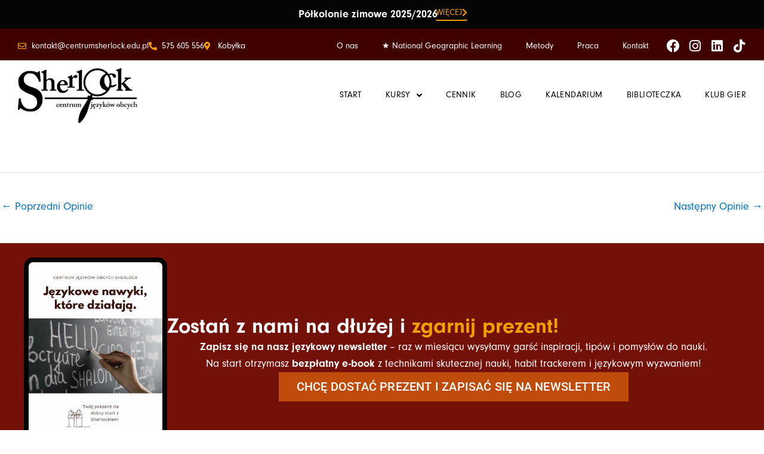

--- FILE ---
content_type: text/html; charset=UTF-8
request_url: https://centrumsherlock.edu.pl/opinie/iwona/
body_size: 17742
content:
<!DOCTYPE html><html lang="pl-PL" prefix="og: https://ogp.me/ns#"><head>
 <script src="https://www.googletagmanager.com/gtag/js?id=G-RET3E13E4G" defer data-deferred="1"></script> <script src="[data-uri]" defer></script><meta charset="UTF-8"><meta name="viewport" content="width=device-width, initial-scale=1"><link rel="profile" href="https://gmpg.org/xfn/11"><title>Iwona &ndash; Sherlock – Centrum Języków Obcych</title><meta name="robots" content="follow, index, max-snippet:-1, max-video-preview:-1, max-image-preview:large"/><link rel="canonical" href="https://centrumsherlock.edu.pl/opinie/iwona/" /><meta property="og:locale" content="pl_PL" /><meta property="og:type" content="article" /><meta property="og:title" content="Iwona &ndash; Sherlock – Centrum Języków Obcych" /><meta property="og:url" content="https://centrumsherlock.edu.pl/opinie/iwona/" /><meta property="og:site_name" content="Sherlock – Centrum Języków Obcych" /><meta property="article:publisher" content="https://facebook.com/centrumjezykowobcychsherlock" /><meta property="og:updated_time" content="2022-01-05T14:33:49+01:00" /><meta property="og:image" content="https://centrumsherlock.edu.pl/wp-content/uploads/2021/11/Sherlock-logo.png" /><meta property="og:image:secure_url" content="https://centrumsherlock.edu.pl/wp-content/uploads/2021/11/Sherlock-logo.png" /><meta property="og:image:width" content="1750" /><meta property="og:image:height" content="800" /><meta property="og:image:alt" content="Iwona" /><meta property="og:image:type" content="image/png" /><meta name="twitter:card" content="summary_large_image" /><meta name="twitter:title" content="Iwona &ndash; Sherlock – Centrum Języków Obcych" /><meta name="twitter:image" content="https://centrumsherlock.edu.pl/wp-content/uploads/2021/11/Sherlock-logo.png" /> <script type="application/ld+json" class="rank-math-schema">{"@context":"https://schema.org","@graph":[{"@type":"BreadcrumbList","@id":"https://centrumsherlock.edu.pl/opinie/iwona/#breadcrumb","itemListElement":[{"@type":"ListItem","position":"1","item":{"@id":"https://centrumsherlock.edu.pl","name":"Start"}},{"@type":"ListItem","position":"2","item":{"@id":"https://centrumsherlock.edu.pl/opinie/iwona/","name":"Iwona"}}]}]}</script> <link rel='dns-prefetch' href='//use.typekit.net' /><link rel="alternate" type="application/rss+xml" title="Sherlock – Centrum Języków Obcych &raquo; Kanał z wpisami" href="https://centrumsherlock.edu.pl/feed/" /><link rel="alternate" type="application/rss+xml" title="Sherlock – Centrum Języków Obcych &raquo; Kanał z komentarzami" href="https://centrumsherlock.edu.pl/comments/feed/" /><link rel="alternate" title="oEmbed (JSON)" type="application/json+oembed" href="https://centrumsherlock.edu.pl/wp-json/oembed/1.0/embed?url=https%3A%2F%2Fcentrumsherlock.edu.pl%2Fopinie%2Fiwona%2F" /><link rel="alternate" title="oEmbed (XML)" type="text/xml+oembed" href="https://centrumsherlock.edu.pl/wp-json/oembed/1.0/embed?url=https%3A%2F%2Fcentrumsherlock.edu.pl%2Fopinie%2Fiwona%2F&#038;format=xml" /><link data-optimized="2" rel="stylesheet" href="https://centrumsherlock.edu.pl/wp-content/litespeed/css/8de4f59333b4f57704d73f642d39c556.css?ver=bc3d3" /> <script src="https://centrumsherlock.edu.pl/wp-includes/js/jquery/jquery.min.js" id="jquery-core-js"></script> <link rel="https://api.w.org/" href="https://centrumsherlock.edu.pl/wp-json/" /><link rel="alternate" title="JSON" type="application/json" href="https://centrumsherlock.edu.pl/wp-json/wp/v2/opinie/1313" /><link rel="EditURI" type="application/rsd+xml" title="RSD" href="https://centrumsherlock.edu.pl/xmlrpc.php?rsd" /><meta name="generator" content="WordPress 6.9" /><link rel='shortlink' href='https://centrumsherlock.edu.pl/?p=1313' />
<noscript>
<img height="1" width="1" style="display:none" src="https://www.facebook.com/tr?id=810921119086943&ev=PageView&noscript=1"/>
</noscript><meta name="generator" content="Elementor 3.34.1; features: additional_custom_breakpoints; settings: css_print_method-external, google_font-enabled, font_display-auto"><meta name="facebook-domain-verification" value="khe4z5apueppbw6bbdj67sycmitr9d" /><meta name="theme-color" content="#FFFFFF"><link rel="icon" href="https://centrumsherlock.edu.pl/wp-content/uploads/2021/11/cropped-sherlock-favicon-512x512-1-32x32.png" sizes="32x32" /><link rel="icon" href="https://centrumsherlock.edu.pl/wp-content/uploads/2021/11/cropped-sherlock-favicon-512x512-1-192x192.png" sizes="192x192" /><link rel="apple-touch-icon" href="https://centrumsherlock.edu.pl/wp-content/uploads/2021/11/cropped-sherlock-favicon-512x512-1-180x180.png" /><meta name="msapplication-TileImage" content="https://centrumsherlock.edu.pl/wp-content/uploads/2021/11/cropped-sherlock-favicon-512x512-1-270x270.png" /></head><body itemtype='https://schema.org/Blog' itemscope='itemscope' class="wp-singular opinie-template-default single single-opinie postid-1313 wp-custom-logo wp-embed-responsive wp-theme-astra ast-desktop ast-page-builder-template ast-no-sidebar astra-4.12.0 ast-blog-single-style-1 ast-custom-post-type ast-single-post ast-inherit-site-logo-transparent ast-hfb-header ast-full-width-layout ast-sticky-header-shrink ast-inherit-site-logo-sticky jet-desktop-menu-active ast-normal-title-enabled elementor-default elementor-kit-4 astra-addon-4.12.0"><a
class="skip-link screen-reader-text"
href="#content">
Przejdź do treści</a><div
class="hfeed site" id="page"><header data-elementor-type="header" data-elementor-id="37" class="elementor elementor-37 elementor-location-header" data-elementor-post-type="elementor_library"><div class="elementor-element elementor-element-cbc6bad e-flex e-con-boxed e-con e-parent" data-id="cbc6bad" data-element_type="container" data-settings="{&quot;background_background&quot;:&quot;classic&quot;,&quot;jet_parallax_layout_list&quot;:[],&quot;sticky&quot;:&quot;top&quot;,&quot;sticky_on&quot;:[&quot;desktop&quot;,&quot;tablet&quot;,&quot;mobile&quot;],&quot;sticky_offset&quot;:0,&quot;sticky_effects_offset&quot;:0,&quot;sticky_anchor_link_offset&quot;:0}"><div class="e-con-inner"><div class="elementor-element elementor-element-4130500 elementor-widget__width-auto elementor-widget elementor-widget-text-editor" data-id="4130500" data-element_type="widget" data-widget_type="text-editor.default"><div class="elementor-widget-container">
<b>Półkolonie zimowe 2025/2026</b></div></div><div class="elementor-element elementor-element-704bb4a elementor-align-center elementor-widget__width-auto elementor-widget elementor-widget-button" data-id="704bb4a" data-element_type="widget" data-widget_type="button.default"><div class="elementor-widget-container"><div class="elementor-button-wrapper">
<a class="elementor-button elementor-button-link elementor-size-sm elementor-animation-grow" href="https://centrumsherlock.edu.pl/mini-metropolis/">
<span class="elementor-button-content-wrapper">
<span class="elementor-button-icon">
<i aria-hidden="true" class="fas fa-chevron-right"></i>			</span>
<span class="elementor-button-text">Więcej</span>
</span>
</a></div></div></div></div></div><section class="elementor-section elementor-top-section elementor-element elementor-element-4bfae385 elementor-hidden-tablet elementor-hidden-mobile elementor-section-boxed elementor-section-height-default elementor-section-height-default" data-id="4bfae385" data-element_type="section" data-settings="{&quot;background_background&quot;:&quot;classic&quot;,&quot;jet_parallax_layout_list&quot;:[]}"><div class="elementor-container elementor-column-gap-default"><div class="elementor-column elementor-col-50 elementor-top-column elementor-element elementor-element-6958234a" data-id="6958234a" data-element_type="column"><div class="elementor-widget-wrap elementor-element-populated"><div class="elementor-element elementor-element-a72d72b elementor-icon-list--layout-inline elementor-list-item-link-full_width elementor-widget elementor-widget-icon-list" data-id="a72d72b" data-element_type="widget" data-widget_type="icon-list.default"><div class="elementor-widget-container"><ul class="elementor-icon-list-items elementor-inline-items"><li class="elementor-icon-list-item elementor-inline-item">
<a href="mailto:sherlockcontact.edu@gmail.com"><span class="elementor-icon-list-icon">
<i aria-hidden="true" class="far fa-envelope"></i>						</span>
<span class="elementor-icon-list-text">kontakt@centrumsherlock.edu.pl</span>
</a></li><li class="elementor-icon-list-item elementor-inline-item">
<a href="tel:%20575605556%20"><span class="elementor-icon-list-icon">
<i aria-hidden="true" class="fas fa-phone-alt"></i>						</span>
<span class="elementor-icon-list-text"> 575 605 556 </span>
</a></li><li class="elementor-icon-list-item elementor-inline-item">
<a href="https://centrumsherlock.edu.pl/kontakt/"><span class="elementor-icon-list-icon">
<i aria-hidden="true" class="fas fa-map-marker-alt"></i>						</span>
<span class="elementor-icon-list-text">Kobyłka</span>
</a></li></ul></div></div></div></div><div class="elementor-column elementor-col-50 elementor-top-column elementor-element elementor-element-3bb6aa09" data-id="3bb6aa09" data-element_type="column"><div class="elementor-widget-wrap elementor-element-populated"><div class="elementor-element elementor-element-ceb92c3 elementor-nav-menu__align-end elementor-widget__width-auto elementor-nav-menu--dropdown-tablet elementor-nav-menu__text-align-aside elementor-nav-menu--toggle elementor-nav-menu--burger elementor-widget elementor-widget-nav-menu" data-id="ceb92c3" data-element_type="widget" data-settings="{&quot;layout&quot;:&quot;horizontal&quot;,&quot;submenu_icon&quot;:{&quot;value&quot;:&quot;&lt;i class=\&quot;fas fa-caret-down\&quot; aria-hidden=\&quot;true\&quot;&gt;&lt;\/i&gt;&quot;,&quot;library&quot;:&quot;fa-solid&quot;},&quot;toggle&quot;:&quot;burger&quot;}" data-widget_type="nav-menu.default"><div class="elementor-widget-container"><nav aria-label="Menu" class="elementor-nav-menu--main elementor-nav-menu__container elementor-nav-menu--layout-horizontal e--pointer-text e--animation-grow"><ul id="menu-1-ceb92c3" class="elementor-nav-menu"><li class="menu-item menu-item-type-post_type menu-item-object-page menu-item-46"><a href="https://centrumsherlock.edu.pl/o-nas/" class="elementor-item menu-link">O nas</a></li><li class="menu-item menu-item-type-post_type menu-item-object-page menu-item-7914"><a href="https://centrumsherlock.edu.pl/national-geographic-learning/" class="elementor-item menu-link">★ National Geographic Learning</a></li><li class="menu-item menu-item-type-post_type menu-item-object-page menu-item-45"><a href="https://centrumsherlock.edu.pl/metody/" class="elementor-item menu-link">Metody</a></li><li class="menu-item menu-item-type-post_type menu-item-object-page menu-item-7128"><a href="https://centrumsherlock.edu.pl/praca/" class="elementor-item menu-link">Praca</a></li><li class="menu-item menu-item-type-post_type menu-item-object-page menu-item-42"><a href="https://centrumsherlock.edu.pl/kontakt/" class="elementor-item menu-link">Kontakt</a></li></ul></nav><div class="elementor-menu-toggle" role="button" tabindex="0" aria-label="Menu Toggle" aria-expanded="false">
<i aria-hidden="true" role="presentation" class="elementor-menu-toggle__icon--open eicon-menu-bar"></i><i aria-hidden="true" role="presentation" class="elementor-menu-toggle__icon--close eicon-close"></i></div><nav class="elementor-nav-menu--dropdown elementor-nav-menu__container" aria-hidden="true"><ul id="menu-2-ceb92c3" class="elementor-nav-menu"><li class="menu-item menu-item-type-post_type menu-item-object-page menu-item-46"><a href="https://centrumsherlock.edu.pl/o-nas/" class="elementor-item menu-link" tabindex="-1">O nas</a></li><li class="menu-item menu-item-type-post_type menu-item-object-page menu-item-7914"><a href="https://centrumsherlock.edu.pl/national-geographic-learning/" class="elementor-item menu-link" tabindex="-1">★ National Geographic Learning</a></li><li class="menu-item menu-item-type-post_type menu-item-object-page menu-item-45"><a href="https://centrumsherlock.edu.pl/metody/" class="elementor-item menu-link" tabindex="-1">Metody</a></li><li class="menu-item menu-item-type-post_type menu-item-object-page menu-item-7128"><a href="https://centrumsherlock.edu.pl/praca/" class="elementor-item menu-link" tabindex="-1">Praca</a></li><li class="menu-item menu-item-type-post_type menu-item-object-page menu-item-42"><a href="https://centrumsherlock.edu.pl/kontakt/" class="elementor-item menu-link" tabindex="-1">Kontakt</a></li></ul></nav></div></div><div class="elementor-element elementor-element-7ee25645 elementor-grid-4 e-grid-align-right elementor-widget__width-initial elementor-shape-rounded elementor-widget elementor-widget-social-icons" data-id="7ee25645" data-element_type="widget" data-widget_type="social-icons.default"><div class="elementor-widget-container"><div class="elementor-social-icons-wrapper elementor-grid" role="list">
<span class="elementor-grid-item" role="listitem">
<a class="elementor-icon elementor-social-icon elementor-social-icon-facebook elementor-repeater-item-b348a71" href="https://facebook.com/centrumjezykowobcychsherlock" target="_blank">
<span class="elementor-screen-only">Facebook</span>
<i aria-hidden="true" class="fab fa-facebook"></i>					</a>
</span>
<span class="elementor-grid-item" role="listitem">
<a class="elementor-icon elementor-social-icon elementor-social-icon-instagram elementor-repeater-item-47948b6" href="https://www.instagram.com/sherlock_centrum/" target="_blank">
<span class="elementor-screen-only">Instagram</span>
<i aria-hidden="true" class="fab fa-instagram"></i>					</a>
</span>
<span class="elementor-grid-item" role="listitem">
<a class="elementor-icon elementor-social-icon elementor-social-icon-linkedin elementor-repeater-item-eb746f7" href="https://www.linkedin.com/company/centrum-sherlock/?viewAsMember=true" target="_blank">
<span class="elementor-screen-only">Linkedin</span>
<i aria-hidden="true" class="fab fa-linkedin"></i>					</a>
</span>
<span class="elementor-grid-item" role="listitem">
<a class="elementor-icon elementor-social-icon elementor-social-icon-tiktok elementor-repeater-item-48f7d89" href="https://www.tiktok.com/@centrumsherlockkobylka" target="_blank">
<span class="elementor-screen-only">Tiktok</span>
<i aria-hidden="true" class="fab fa-tiktok"></i>					</a>
</span></div></div></div></div></div></div></section><section class="elementor-section elementor-top-section elementor-element elementor-element-2f52155d elementor-section-boxed elementor-section-height-default elementor-section-height-default" data-id="2f52155d" data-element_type="section" data-settings="{&quot;jet_parallax_layout_list&quot;:[],&quot;background_background&quot;:&quot;classic&quot;}"><div class="elementor-container elementor-column-gap-default"><div class="elementor-column elementor-col-50 elementor-top-column elementor-element elementor-element-d04db20" data-id="d04db20" data-element_type="column"><div class="elementor-widget-wrap elementor-element-populated"><div class="elementor-element elementor-element-d4b20e1 elementor-widget-tablet__width-initial elementor-widget elementor-widget-theme-site-logo elementor-widget-image" data-id="d4b20e1" data-element_type="widget" data-widget_type="theme-site-logo.default"><div class="elementor-widget-container">
<a href="https://centrumsherlock.edu.pl">
<img data-lazyloaded="1" src="[data-uri]" width="300" height="137" data-src="https://centrumsherlock.edu.pl/wp-content/uploads/2021/11/Sherlock-logo.png" class="attachment-medium size-medium wp-image-8" alt="" data-srcset="https://centrumsherlock.edu.pl/wp-content/uploads/2021/11/Sherlock-logo-300x137.png 300w, https://centrumsherlock.edu.pl/wp-content/uploads/2021/11/Sherlock-logo-1024x468.png 1024w, https://centrumsherlock.edu.pl/wp-content/uploads/2021/11/Sherlock-logo-768x351.png 768w, https://centrumsherlock.edu.pl/wp-content/uploads/2021/11/Sherlock-logo-1536x702.png 1536w, https://centrumsherlock.edu.pl/wp-content/uploads/2021/11/Sherlock-logo.png 1750w" data-sizes="(max-width: 300px) 100vw, 300px" /><noscript><img width="300" height="137" src="https://centrumsherlock.edu.pl/wp-content/uploads/2021/11/Sherlock-logo.png" class="attachment-medium size-medium wp-image-8" alt="" srcset="https://centrumsherlock.edu.pl/wp-content/uploads/2021/11/Sherlock-logo-300x137.png 300w, https://centrumsherlock.edu.pl/wp-content/uploads/2021/11/Sherlock-logo-1024x468.png 1024w, https://centrumsherlock.edu.pl/wp-content/uploads/2021/11/Sherlock-logo-768x351.png 768w, https://centrumsherlock.edu.pl/wp-content/uploads/2021/11/Sherlock-logo-1536x702.png 1536w, https://centrumsherlock.edu.pl/wp-content/uploads/2021/11/Sherlock-logo.png 1750w" sizes="(max-width: 300px) 100vw, 300px" /></noscript>				</a></div></div></div></div><div class="elementor-column elementor-col-50 elementor-top-column elementor-element elementor-element-7588989" data-id="7588989" data-element_type="column"><div class="elementor-widget-wrap elementor-element-populated"><div class="elementor-element elementor-element-26dae80 elementor-widget__width-initial elementor-hidden-tablet elementor-hidden-mobile elementor-widget elementor-widget-jet-mega-menu" data-id="26dae80" data-element_type="widget" data-widget_type="jet-mega-menu.default"><div class="elementor-widget-container"><div class="menu-menu-kolo-logo-container"><div class="jet-menu-container"><div class="jet-menu-inner"><ul class="jet-menu jet-menu--animation-type-fade jet-menu--roll-up"><li id="jet-menu-item-2090" class="jet-menu-item jet-menu-item-type-post_type jet-menu-item-object-page jet-menu-item-home jet-has-roll-up jet-simple-menu-item jet-regular-item jet-menu-item-2090"><a href="https://centrumsherlock.edu.pl/" class="top-level-link menu-link"><div class="jet-menu-item-wrapper"><div class="jet-menu-title">Start</div></div></a></li><li id="jet-menu-item-2092" class="jet-menu-item jet-menu-item-type-post_type jet-menu-item-object-page jet-menu-item-has-children jet-has-roll-up jet-mega-menu-item jet-regular-item jet-menu-item-has-children jet-menu-item-2092"><a aria-expanded="false" href="https://centrumsherlock.edu.pl/kursy/" class="top-level-link menu-link"><div class="jet-menu-item-wrapper"><div class="jet-menu-title">Kursy</div><i class="jet-dropdown-arrow fa fa-angle-down"></i></div></a><div class="jet-sub-mega-menu" data-template-id="2133"><div data-elementor-type="wp-post" data-elementor-id="2133" class="elementor elementor-2133" data-elementor-post-type="jet-menu"><section class="elementor-section elementor-top-section elementor-element elementor-element-88c62bf elementor-section-boxed elementor-section-height-default elementor-section-height-default" data-id="88c62bf" data-element_type="section" data-settings="{&quot;background_background&quot;:&quot;classic&quot;,&quot;jet_parallax_layout_list&quot;:[]}"><div class="elementor-container elementor-column-gap-default"><div class="elementor-column elementor-col-100 elementor-top-column elementor-element elementor-element-3362def" data-id="3362def" data-element_type="column"><div class="elementor-widget-wrap elementor-element-populated"><div class="elementor-element elementor-element-a191645 elementor-widget elementor-widget-heading" data-id="a191645" data-element_type="widget" data-widget_type="heading.default"><div class="elementor-widget-container"><h5 class="elementor-heading-title elementor-size-default"><a aria-expanded="false" href="https://centrumsherlock.edu.pl/kursy/">Kursy</a></h5></div></div><div class="elementor-element elementor-element-0b78f18 elementor-widget elementor-widget-text-editor" data-id="0b78f18" data-element_type="widget" data-widget_type="text-editor.default"><div class="elementor-widget-container"><p><a aria-expanded="false" href="https://centrumsherlock.edu.pl/kursy/"><span style="text-decoration: underline;">Dowiedz się więcej o&nbsp;naszych kursach</span></a></p></div></div></div></div></div></section><section class="elementor-section elementor-top-section elementor-element elementor-element-201a38d elementor-section-boxed elementor-section-height-default elementor-section-height-default" data-id="201a38d" data-element_type="section" data-settings="{&quot;background_background&quot;:&quot;classic&quot;,&quot;jet_parallax_layout_list&quot;:[]}"><div class="elementor-container elementor-column-gap-default"><div class="elementor-column elementor-col-33 elementor-top-column elementor-element elementor-element-30743be" data-id="30743be" data-element_type="column"><div class="elementor-widget-wrap elementor-element-populated"><div class="elementor-element elementor-element-bad14ff elementor-position-left elementor-vertical-align-middle elementor-widget elementor-widget-image-box" data-id="bad14ff" data-element_type="widget" data-widget_type="image-box.default"><div class="elementor-widget-container"><div class="elementor-image-box-wrapper"><figure class="elementor-image-box-img"><a aria-expanded="false" href="https://centrumsherlock.edu.pl/angielski/" tabindex="-1"><img data-lazyloaded="1" src="[data-uri]" width="300" height="200" data-src="https://centrumsherlock.edu.pl/wp-content/uploads/2021/12/photo-of-rippled-flag-of-great-britain-2021-09-03-16-09-11-utc-2-300x200.jpg" class="attachment-medium size-medium wp-image-279" alt="angielski" /><noscript><img width="300" height="200" src="https://centrumsherlock.edu.pl/wp-content/uploads/2021/12/photo-of-rippled-flag-of-great-britain-2021-09-03-16-09-11-utc-2-300x200.jpg" class="attachment-medium size-medium wp-image-279" alt="angielski" /></noscript></a></figure><div class="elementor-image-box-content"><h3 class="elementor-image-box-title"><a aria-expanded="false" href="https://centrumsherlock.edu.pl/angielski/">Język angielski</a></h3></div></div></div></div><div class="elementor-element elementor-element-a87d3d2 elementor-icon-list--layout-traditional elementor-list-item-link-full_width elementor-widget elementor-widget-icon-list" data-id="a87d3d2" data-element_type="widget" data-widget_type="icon-list.default"><div class="elementor-widget-container"><ul class="elementor-icon-list-items"><li class="elementor-icon-list-item">
<a aria-expanded="false" href="https://centrumsherlock.edu.pl/angielski/#przedszkole"><span class="elementor-icon-list-icon">
<i aria-hidden="true" class="fas fa-check"></i>						</span>
<span class="elementor-icon-list-text">Dzieci w wieku przedszkolnym</span>
</a></li><li class="elementor-icon-list-item">
<a aria-expanded="false" href="https://centrumsherlock.edu.pl/angielski/#klasy0-3"><span class="elementor-icon-list-icon">
<i aria-hidden="true" class="fas fa-check"></i>						</span>
<span class="elementor-icon-list-text">Dzieci z klas 0–3 szkoły podstawowej</span>
</a></li><li class="elementor-icon-list-item">
<a aria-expanded="false" href="https://centrumsherlock.edu.pl/angielski/#klasy4-6"><span class="elementor-icon-list-icon">
<i aria-hidden="true" class="fas fa-check"></i>						</span>
<span class="elementor-icon-list-text">Dzieci z klas od 4–6 szkoły podstawowej​</span>
</a></li><li class="elementor-icon-list-item">
<a aria-expanded="false" href="https://centrumsherlock.edu.pl/angielski/#klasy7-8-mlodziezlicealna"><span class="elementor-icon-list-icon">
<i aria-hidden="true" class="fas fa-check"></i>						</span>
<span class="elementor-icon-list-text">Klasy 7–8 oraz młodzież licealna​</span>
</a></li><li class="elementor-icon-list-item">
<a aria-expanded="false" href="https://centrumsherlock.edu.pl/angielski/#dorosli"><span class="elementor-icon-list-icon">
<i aria-hidden="true" class="fas fa-check"></i>						</span>
<span class="elementor-icon-list-text">Dorośli</span>
</a></li><li class="elementor-icon-list-item">
<a aria-expanded="false" href="https://centrumsherlock.edu.pl/angielski/#kursindywidualny-minigrupa"><span class="elementor-icon-list-icon">
<i aria-hidden="true" class="fas fa-check"></i>						</span>
<span class="elementor-icon-list-text">Kursy indywidualne/mini grupy</span>
</a></li><li class="elementor-icon-list-item">
<a aria-expanded="false" href="https://centrumsherlock.edu.pl/angielski/#egzaminacyjne"><span class="elementor-icon-list-icon">
<i aria-hidden="true" class="fas fa-check"></i>						</span>
<span class="elementor-icon-list-text">Kursy egzaminacyjne</span>
</a></li><li class="elementor-icon-list-item">
<a aria-expanded="false" href="https://centrumsherlock.edu.pl/mamo-mow-smialo/"><span class="elementor-icon-list-icon">
<i aria-hidden="true" class="fas fa-check"></i>						</span>
<span class="elementor-icon-list-text"><strong>Mamo, mów śmiało!</strong></span>
</a></li></ul></div></div></div></div><div class="elementor-column elementor-col-33 elementor-top-column elementor-element elementor-element-de5e7da" data-id="de5e7da" data-element_type="column"><div class="elementor-widget-wrap elementor-element-populated"><div class="elementor-element elementor-element-0e5771f elementor-position-left elementor-vertical-align-middle elementor-widget elementor-widget-image-box" data-id="0e5771f" data-element_type="widget" data-widget_type="image-box.default"><div class="elementor-widget-container"><div class="elementor-image-box-wrapper"><figure class="elementor-image-box-img"><a aria-expanded="false" href="https://centrumsherlock.edu.pl/hiszpanski/" tabindex="-1"><img data-lazyloaded="1" src="[data-uri]" width="300" height="173" data-src="https://centrumsherlock.edu.pl/wp-content/uploads/2021/12/spanish-flag-waving-symbol-of-spain-2021-08-26-20-26-58-utc-1-300x173.jpg" class="attachment-medium size-medium wp-image-307" alt="" /><noscript><img width="300" height="173" src="https://centrumsherlock.edu.pl/wp-content/uploads/2021/12/spanish-flag-waving-symbol-of-spain-2021-08-26-20-26-58-utc-1-300x173.jpg" class="attachment-medium size-medium wp-image-307" alt="" /></noscript></a></figure><div class="elementor-image-box-content"><h3 class="elementor-image-box-title"><a aria-expanded="false" href="https://centrumsherlock.edu.pl/hiszpanski/">Język hiszpański</a></h3></div></div></div></div><div class="elementor-element elementor-element-161adf6 elementor-icon-list--layout-traditional elementor-list-item-link-full_width elementor-widget elementor-widget-icon-list" data-id="161adf6" data-element_type="widget" data-widget_type="icon-list.default"><div class="elementor-widget-container"><ul class="elementor-icon-list-items"><li class="elementor-icon-list-item">
<a aria-expanded="false" href="https://centrumsherlock.edu.pl/hiszpanski/#klasy0-3"><span class="elementor-icon-list-icon">
<i aria-hidden="true" class="fas fa-check"></i>						</span>
<span class="elementor-icon-list-text">Klasy 0–3​</span>
</a></li><li class="elementor-icon-list-item">
<a aria-expanded="false" href="https://centrumsherlock.edu.pl/hiszpanski/#klasy4-6"><span class="elementor-icon-list-icon">
<i aria-hidden="true" class="fas fa-check"></i>						</span>
<span class="elementor-icon-list-text">Klasy 4–6</span>
</a></li><li class="elementor-icon-list-item">
<a aria-expanded="false" href="https://centrumsherlock.edu.pl/hiszpanski/#klasy7-8-mlodziez-licealna"><span class="elementor-icon-list-icon">
<i aria-hidden="true" class="fas fa-check"></i>						</span>
<span class="elementor-icon-list-text">Klasy 7–8 oraz młodzież licealna</span>
</a></li><li class="elementor-icon-list-item">
<a aria-expanded="false" href="https://centrumsherlock.edu.pl/hiszpanski/#dorosli"><span class="elementor-icon-list-icon">
<i aria-hidden="true" class="fas fa-check"></i>						</span>
<span class="elementor-icon-list-text">Dorośli</span>
</a></li><li class="elementor-icon-list-item">
<a aria-expanded="false" href="https://centrumsherlock.edu.pl/hiszpanski/#kursindywidualny-minigrupa"><span class="elementor-icon-list-icon">
<i aria-hidden="true" class="fas fa-check"></i>						</span>
<span class="elementor-icon-list-text">Kurs indywidualny/mini grupa</span>
</a></li></ul></div></div><div class="elementor-element elementor-element-28cc885 elementor-position-left elementor-vertical-align-middle elementor-widget elementor-widget-image-box" data-id="28cc885" data-element_type="widget" data-widget_type="image-box.default"><div class="elementor-widget-container"><div class="elementor-image-box-wrapper"><figure class="elementor-image-box-img"><a aria-expanded="false" href="https://centrumsherlock.edu.pl/niemiecki/" tabindex="-1"><img data-lazyloaded="1" src="[data-uri]" width="300" height="173" data-src="https://centrumsherlock.edu.pl/wp-content/uploads/2021/12/german-flag-waving-symbol-of-germany-2021-08-26-20-26-58-utc-1-300x173.jpg" class="attachment-medium size-medium wp-image-314" alt="" /><noscript><img width="300" height="173" src="https://centrumsherlock.edu.pl/wp-content/uploads/2021/12/german-flag-waving-symbol-of-germany-2021-08-26-20-26-58-utc-1-300x173.jpg" class="attachment-medium size-medium wp-image-314" alt="" /></noscript></a></figure><div class="elementor-image-box-content"><h3 class="elementor-image-box-title"><a aria-expanded="false" href="https://centrumsherlock.edu.pl/niemiecki/">Język niemiecki</a></h3></div></div></div></div><div class="elementor-element elementor-element-e343fd8 elementor-icon-list--layout-traditional elementor-list-item-link-full_width elementor-widget elementor-widget-icon-list" data-id="e343fd8" data-element_type="widget" data-widget_type="icon-list.default"><div class="elementor-widget-container"><ul class="elementor-icon-list-items"><li class="elementor-icon-list-item">
<a aria-expanded="false" href="https://centrumsherlock.edu.pl/niemiecki/#klasy0-3"><span class="elementor-icon-list-icon">
<i aria-hidden="true" class="fas fa-check"></i>						</span>
<span class="elementor-icon-list-text">Klasy 0–3​</span>
</a></li><li class="elementor-icon-list-item">
<a aria-expanded="false" href="https://centrumsherlock.edu.pl/niemiecki/#klasy4-6"><span class="elementor-icon-list-icon">
<i aria-hidden="true" class="fas fa-check"></i>						</span>
<span class="elementor-icon-list-text">Klasy 4–6</span>
</a></li><li class="elementor-icon-list-item">
<a aria-expanded="false" href="https://centrumsherlock.edu.pl/niemiecki/#klasy7-8-mlodziez-licealna"><span class="elementor-icon-list-icon">
<i aria-hidden="true" class="fas fa-check"></i>						</span>
<span class="elementor-icon-list-text">Klasy 7–8 oraz młodzież licealna</span>
</a></li><li class="elementor-icon-list-item">
<a aria-expanded="false" href="https://centrumsherlock.edu.pl/niemiecki/#dorosli"><span class="elementor-icon-list-icon">
<i aria-hidden="true" class="fas fa-check"></i>						</span>
<span class="elementor-icon-list-text">Dorośli</span>
</a></li><li class="elementor-icon-list-item">
<a aria-expanded="false" href="https://centrumsherlock.edu.pl/niemiecki/#kursindywidualny-minigrupa"><span class="elementor-icon-list-icon">
<i aria-hidden="true" class="fas fa-check"></i>						</span>
<span class="elementor-icon-list-text">Kurs indywidualny/mini grupa</span>
</a></li></ul></div></div></div></div><div class="elementor-column elementor-col-33 elementor-top-column elementor-element elementor-element-be35af9" data-id="be35af9" data-element_type="column"><div class="elementor-widget-wrap elementor-element-populated"><div class="elementor-element elementor-element-c59c1ca elementor-position-left elementor-vertical-align-middle elementor-widget elementor-widget-image-box" data-id="c59c1ca" data-element_type="widget" data-widget_type="image-box.default"><div class="elementor-widget-container"><div class="elementor-image-box-wrapper"><figure class="elementor-image-box-img"><a aria-expanded="false" href="https://centrumsherlock.edu.pl/francuski/" tabindex="-1"><img data-lazyloaded="1" src="[data-uri]" width="300" height="200" data-src="https://centrumsherlock.edu.pl/wp-content/uploads/2021/12/french-flag-2021-09-03-10-35-49-utc-1-300x200.jpg" class="attachment-medium size-medium wp-image-318" alt="" /><noscript><img width="300" height="200" src="https://centrumsherlock.edu.pl/wp-content/uploads/2021/12/french-flag-2021-09-03-10-35-49-utc-1-300x200.jpg" class="attachment-medium size-medium wp-image-318" alt="" /></noscript></a></figure><div class="elementor-image-box-content"><h3 class="elementor-image-box-title"><a aria-expanded="false" href="https://centrumsherlock.edu.pl/francuski/">Język francuski</a></h3></div></div></div></div><div class="elementor-element elementor-element-94b461c elementor-icon-list--layout-traditional elementor-list-item-link-full_width elementor-widget elementor-widget-icon-list" data-id="94b461c" data-element_type="widget" data-widget_type="icon-list.default"><div class="elementor-widget-container"><ul class="elementor-icon-list-items"><li class="elementor-icon-list-item">
<a aria-expanded="false" href="https://centrumsherlock.edu.pl/francuski/#klasy0-3"><span class="elementor-icon-list-icon">
<i aria-hidden="true" class="fas fa-check"></i>						</span>
<span class="elementor-icon-list-text">Klasy 0–3​</span>
</a></li><li class="elementor-icon-list-item">
<a aria-expanded="false" href="https://centrumsherlock.edu.pl/francuski/#klasy4-6"><span class="elementor-icon-list-icon">
<i aria-hidden="true" class="fas fa-check"></i>						</span>
<span class="elementor-icon-list-text">Klasy 4–6</span>
</a></li><li class="elementor-icon-list-item">
<a aria-expanded="false" href="https://centrumsherlock.edu.pl/francuski/#klasy7-8-mlodziez-licealna"><span class="elementor-icon-list-icon">
<i aria-hidden="true" class="fas fa-check"></i>						</span>
<span class="elementor-icon-list-text">Klasy 7–8 oraz młodzież licealna</span>
</a></li><li class="elementor-icon-list-item">
<a aria-expanded="false" href="https://centrumsherlock.edu.pl/francuski/#dorosli"><span class="elementor-icon-list-icon">
<i aria-hidden="true" class="fas fa-check"></i>						</span>
<span class="elementor-icon-list-text">Dorośli</span>
</a></li><li class="elementor-icon-list-item">
<a aria-expanded="false" href="https://centrumsherlock.edu.pl/francuski/#kursindywidualny-minigrupa"><span class="elementor-icon-list-icon">
<i aria-hidden="true" class="fas fa-check"></i>						</span>
<span class="elementor-icon-list-text">Kurs indywidualny/mini grupa</span>
</a></li></ul></div></div><div class="elementor-element elementor-element-9606469 elementor-position-left elementor-vertical-align-middle elementor-widget elementor-widget-image-box" data-id="9606469" data-element_type="widget" data-widget_type="image-box.default"><div class="elementor-widget-container"><div class="elementor-image-box-wrapper"><figure class="elementor-image-box-img"><a aria-expanded="false" href="https://centrumsherlock.edu.pl/wloski/" tabindex="-1"><img data-lazyloaded="1" src="[data-uri]" width="300" height="191" data-src="https://centrumsherlock.edu.pl/wp-content/uploads/2021/12/flag-of-italy-2021-09-03-10-37-49-utc-1-300x191.jpg" class="attachment-medium size-medium wp-image-322" alt="" /><noscript><img width="300" height="191" src="https://centrumsherlock.edu.pl/wp-content/uploads/2021/12/flag-of-italy-2021-09-03-10-37-49-utc-1-300x191.jpg" class="attachment-medium size-medium wp-image-322" alt="" /></noscript></a></figure><div class="elementor-image-box-content"><h3 class="elementor-image-box-title"><a aria-expanded="false" href="https://centrumsherlock.edu.pl/wloski/">Język włoski</a></h3></div></div></div></div><div class="elementor-element elementor-element-a1cdae8 elementor-icon-list--layout-traditional elementor-list-item-link-full_width elementor-widget elementor-widget-icon-list" data-id="a1cdae8" data-element_type="widget" data-widget_type="icon-list.default"><div class="elementor-widget-container"><ul class="elementor-icon-list-items"><li class="elementor-icon-list-item">
<a aria-expanded="false" href="https://centrumsherlock.edu.pl/wloski/#klasy0-3"><span class="elementor-icon-list-icon">
<i aria-hidden="true" class="fas fa-check"></i>						</span>
<span class="elementor-icon-list-text">Klasy 0–3​</span>
</a></li><li class="elementor-icon-list-item">
<a aria-expanded="false" href="https://centrumsherlock.edu.pl/wloski/#klasy4-6"><span class="elementor-icon-list-icon">
<i aria-hidden="true" class="fas fa-check"></i>						</span>
<span class="elementor-icon-list-text">Klasy 4–6</span>
</a></li><li class="elementor-icon-list-item">
<a aria-expanded="false" href="https://centrumsherlock.edu.pl/wloski/#klasy7-8-mlodziez-licealna"><span class="elementor-icon-list-icon">
<i aria-hidden="true" class="fas fa-check"></i>						</span>
<span class="elementor-icon-list-text">Klasy 7–8 oraz młodzież licealna</span>
</a></li><li class="elementor-icon-list-item">
<a aria-expanded="false" href="https://centrumsherlock.edu.pl/wloski/#dorosli"><span class="elementor-icon-list-icon">
<i aria-hidden="true" class="fas fa-check"></i>						</span>
<span class="elementor-icon-list-text">Dorośli</span>
</a></li><li class="elementor-icon-list-item">
<a aria-expanded="false" href="https://centrumsherlock.edu.pl/wloski/#kursindywidualny-minigrupa"><span class="elementor-icon-list-icon">
<i aria-hidden="true" class="fas fa-check"></i>						</span>
<span class="elementor-icon-list-text">Kurs indywidualny/mini grupa</span>
</a></li></ul></div></div></div></div></div></section><div class="elementor-element elementor-element-22e6a21 e-flex e-con-boxed e-con e-parent" data-id="22e6a21" data-element_type="container" data-settings="{&quot;jet_parallax_layout_list&quot;:[],&quot;background_background&quot;:&quot;classic&quot;}"><div class="e-con-inner"><div class="elementor-element elementor-element-503c0ca elementor-position-left elementor-vertical-align-middle elementor-widget__width-initial elementor-widget elementor-widget-image-box" data-id="503c0ca" data-element_type="widget" data-widget_type="image-box.default"><div class="elementor-widget-container"><div class="elementor-image-box-wrapper"><figure class="elementor-image-box-img"><a aria-expanded="false" href="https://centrumsherlock.edu.pl/lekcja-probna/" tabindex="-1"><img data-lazyloaded="1" src="[data-uri]" width="300" height="300" data-src="https://centrumsherlock.edu.pl/wp-content/uploads/2022/01/myslenie-wizualne_1.png" class="attachment-medium size-medium wp-image-3761" alt="" /><noscript><img width="300" height="300" src="https://centrumsherlock.edu.pl/wp-content/uploads/2022/01/myslenie-wizualne_1.png" class="attachment-medium size-medium wp-image-3761" alt="" /></noscript></a></figure><div class="elementor-image-box-content"><h3 class="elementor-image-box-title"><a aria-expanded="false" href="https://centrumsherlock.edu.pl/lekcja-probna/">Lekcja próbna w Sherlocku</a></h3><p class="elementor-image-box-description">sprawdź, czy to miejsce dla Ciebie i/lub Twojego dziecka i zapisz się na lekcję próbną!</p></div></div></div></div></div></div><section class="elementor-section elementor-top-section elementor-element elementor-element-e3be355 elementor-hidden-desktop elementor-hidden-tablet elementor-hidden-mobile elementor-section-boxed elementor-section-height-default elementor-section-height-default" data-id="e3be355" data-element_type="section" data-settings="{&quot;jet_parallax_layout_list&quot;:[],&quot;background_background&quot;:&quot;classic&quot;}"><div class="elementor-container elementor-column-gap-default"><div class="elementor-column elementor-col-50 elementor-top-column elementor-element elementor-element-92588c0" data-id="92588c0" data-element_type="column"><div class="elementor-widget-wrap elementor-element-populated"><div class="elementor-element elementor-element-7569920 elementor-position-left elementor-vertical-align-middle elementor-hidden-desktop elementor-hidden-tablet elementor-hidden-mobile elementor-widget elementor-widget-image-box" data-id="7569920" data-element_type="widget" data-widget_type="image-box.default"><div class="elementor-widget-container"><div class="elementor-image-box-wrapper"><figure class="elementor-image-box-img"><a aria-expanded="false" href="https://centrumsherlock.edu.pl/nauka-bez-stresu/" tabindex="-1"><img data-lazyloaded="1" src="[data-uri]" width="300" height="300" data-src="https://centrumsherlock.edu.pl/wp-content/uploads/2022/01/nauka-bez-stresu_1.png" class="attachment-medium size-medium wp-image-3762" alt="" /><noscript><img width="300" height="300" src="https://centrumsherlock.edu.pl/wp-content/uploads/2022/01/nauka-bez-stresu_1.png" class="attachment-medium size-medium wp-image-3762" alt="" /></noscript></a></figure><div class="elementor-image-box-content"><h3 class="elementor-image-box-title"><a aria-expanded="false" href="https://centrumsherlock.edu.pl/nauka-bez-stresu/">Nauka bez stresu</a></h3><p class="elementor-image-box-description">WARSZTATY</p></div></div></div></div><div class="elementor-element elementor-element-755d432 elementor-position-left elementor-vertical-align-top elementor-widget elementor-widget-image-box" data-id="755d432" data-element_type="widget" data-widget_type="image-box.default"><div class="elementor-widget-container"><div class="elementor-image-box-wrapper"><figure class="elementor-image-box-img"><a aria-expanded="false" href="https://centrumsherlock.edu.pl/warsztaty-plastyczno-kreatywne-w-sherlocku/" tabindex="-1"><img data-lazyloaded="1" src="[data-uri]" width="300" height="300" data-src="https://centrumsherlock.edu.pl/wp-content/uploads/2022/01/plastyczno-300x300.png" class="attachment-medium size-medium wp-image-4846" alt="" /><noscript><img width="300" height="300" src="https://centrumsherlock.edu.pl/wp-content/uploads/2022/01/plastyczno-300x300.png" class="attachment-medium size-medium wp-image-4846" alt="" /></noscript></a></figure><div class="elementor-image-box-content"><h3 class="elementor-image-box-title"><a aria-expanded="false" href="https://centrumsherlock.edu.pl/warsztaty-plastyczno-kreatywne-w-sherlocku/">Warsztaty<br> Plastyczno-kreatywne</a></h3><p class="elementor-image-box-description">warsztaty</p></div></div></div></div></div></div><div class="elementor-column elementor-col-50 elementor-top-column elementor-element elementor-element-6d4b4ed" data-id="6d4b4ed" data-element_type="column"><div class="elementor-widget-wrap elementor-element-populated"><div class="elementor-element elementor-element-62fe62f elementor-position-left elementor-vertical-align-middle elementor-hidden-desktop elementor-hidden-tablet elementor-hidden-mobile elementor-widget elementor-widget-image-box" data-id="62fe62f" data-element_type="widget" data-widget_type="image-box.default"><div class="elementor-widget-container"><div class="elementor-image-box-wrapper"><figure class="elementor-image-box-img"><a aria-expanded="false" href="https://centrumsherlock.edu.pl/mysle-wiec-rysuje/" tabindex="-1"><img data-lazyloaded="1" src="[data-uri]" width="300" height="300" data-src="https://centrumsherlock.edu.pl/wp-content/uploads/2022/01/myslenie-wizualne_1.png" class="attachment-medium size-medium wp-image-3761" alt="" /><noscript><img width="300" height="300" src="https://centrumsherlock.edu.pl/wp-content/uploads/2022/01/myslenie-wizualne_1.png" class="attachment-medium size-medium wp-image-3761" alt="" /></noscript></a></figure><div class="elementor-image-box-content"><h3 class="elementor-image-box-title"><a aria-expanded="false" href="https://centrumsherlock.edu.pl/mysle-wiec-rysuje/">Myślę, więc rysuję</a></h3><p class="elementor-image-box-description"> Kurs myślenia wizualnego</p></div></div></div></div><div class="elementor-element elementor-element-0309a01 elementor-position-left elementor-hidden-desktop elementor-hidden-tablet elementor-hidden-mobile elementor-vertical-align-top elementor-widget elementor-widget-image-box" data-id="0309a01" data-element_type="widget" data-widget_type="image-box.default"><div class="elementor-widget-container"><div class="elementor-image-box-wrapper"><figure class="elementor-image-box-img"><a aria-expanded="false" href="https://centrumsherlock.edu.pl/warsztaty-rozwijajace-kompetencje-emocjonalno-spoleczne-oraz-rodzicielskie-w-sherlocku" tabindex="-1"><img data-lazyloaded="1" src="[data-uri]" width="300" height="300" data-src="https://centrumsherlock.edu.pl/wp-content/uploads/2022/01/kompetencje2-300x300.png" class="attachment-medium size-medium wp-image-4893" alt="" /><noscript><img width="300" height="300" src="https://centrumsherlock.edu.pl/wp-content/uploads/2022/01/kompetencje2-300x300.png" class="attachment-medium size-medium wp-image-4893" alt="" /></noscript></a></figure><div class="elementor-image-box-content"><h3 class="elementor-image-box-title"><a aria-expanded="false" href="https://centrumsherlock.edu.pl/warsztaty-rozwijajace-kompetencje-emocjonalno-spoleczne-oraz-rodzicielskie-w-sherlocku">Rozwijaj kompetencje emocjonalno-społeczne i rodzicielskie</a></h3><p class="elementor-image-box-description">Warsztaty</p></div></div></div></div></div></div></div></section></div></div></li><li id="jet-menu-item-7801" class="jet-menu-item jet-menu-item-type-post_type jet-menu-item-object-page jet-has-roll-up jet-simple-menu-item jet-regular-item jet-menu-item-7801"><a href="https://centrumsherlock.edu.pl/cennik/" class="top-level-link menu-link"><div class="jet-menu-item-wrapper"><div class="jet-menu-title">Cennik</div></div></a></li><li id="jet-menu-item-5722" class="jet-menu-item jet-menu-item-type-post_type jet-menu-item-object-page jet-has-roll-up jet-simple-menu-item jet-regular-item jet-menu-item-5722"><a href="https://centrumsherlock.edu.pl/blog/" class="top-level-link menu-link"><div class="jet-menu-item-wrapper"><div class="jet-menu-title">Blog</div></div></a></li><li id="jet-menu-item-5025" class="jet-menu-item jet-menu-item-type-post_type jet-menu-item-object-page jet-has-roll-up jet-simple-menu-item jet-regular-item jet-menu-item-5025"><a href="https://centrumsherlock.edu.pl/kalendarium-wydarzen/" class="top-level-link menu-link"><div class="jet-menu-item-wrapper"><div class="jet-menu-title">Kalendarium</div></div></a></li><li id="jet-menu-item-2093" class="jet-menu-item jet-menu-item-type-post_type jet-menu-item-object-page jet-has-roll-up jet-simple-menu-item jet-regular-item jet-menu-item-2093"><a href="https://centrumsherlock.edu.pl/biblioteczka/" class="top-level-link menu-link"><div class="jet-menu-item-wrapper"><div class="jet-menu-title">Biblioteczka</div></div></a></li><li id="jet-menu-item-6940" class="jet-menu-item jet-menu-item-type-post_type jet-menu-item-object-page jet-has-roll-up jet-simple-menu-item jet-regular-item jet-menu-item-6940"><a href="https://centrumsherlock.edu.pl/klub-gier-planszowych-w-sherlocku/" class="top-level-link menu-link"><div class="jet-menu-item-wrapper"><div class="jet-menu-title">Klub Gier</div></div></a></li></ul></div></div></div></div></div><div class="elementor-element elementor-element-47f68be elementor-hidden-desktop uael-offcanvas-trigger-align-inline elementor-widget elementor-widget-uael-offcanvas" data-id="47f68be" data-element_type="widget" data-widget_type="uael-offcanvas.default"><div class="elementor-widget-container"><div id="47f68be-overlay" data-trigger-on="icon" data-close-on-overlay="yes" data-close-on-esc="" data-content="saved_rows" data-device="false" data-custom="" data-custom-id="" data-canvas-width="" data-wrap-menu-item="no" class="uael-offcanvas-parent-wrapper uael-module-content uaoffcanvas-47f68be" ><div id="offcanvas-47f68be" class="uael-offcanvas uael-custom-offcanvas   uael-offcanvas-type-normal uael-offcanvas-scroll-disable uael-offcanvas-shadow-inset position-at-right"><div class="uael-offcanvas-content"><div class="uael-offcanvas-action-wrap"><div class="uael-offcanvas-close-icon-wrapper elementor-icon-wrapper elementor-clickable uael-offcanvas-close-icon-position-right-top">
<span class="uael-offcanvas-close elementor-icon-link elementor-clickable ">
<span class="uael-offcanvas-close-icon">
<i aria-hidden="true" class="fas fa-times"></i>													</span>
</span></div></div><div class="uael-offcanvas-text uael-offcanvas-content-data"><div data-elementor-type="section" data-elementor-id="231" class="elementor elementor-231 elementor-location-header" data-elementor-post-type="elementor_library"><section class="elementor-section elementor-top-section elementor-element elementor-element-11d39c1 elementor-section-boxed elementor-section-height-default elementor-section-height-default" data-id="11d39c1" data-element_type="section" data-settings="{&quot;jet_parallax_layout_list&quot;:[]}"><div class="elementor-container elementor-column-gap-default"><div class="elementor-column elementor-col-100 elementor-top-column elementor-element elementor-element-64d81cd" data-id="64d81cd" data-element_type="column"><div class="elementor-widget-wrap elementor-element-populated"><div class="elementor-element elementor-element-507028d elementor-icon-list--layout-traditional elementor-list-item-link-full_width elementor-widget elementor-widget-icon-list" data-id="507028d" data-element_type="widget" data-widget_type="icon-list.default"><div class="elementor-widget-container"><ul class="elementor-icon-list-items"><li class="elementor-icon-list-item">
<a href="https://centrumsherlock.edu.pl"><span class="elementor-icon-list-text">Start</span>
</a></li><li class="elementor-icon-list-item">
<a href="https://centrumsherlock.edu.pl/kursy/"><span class="elementor-icon-list-text">Kursy</span>
</a></li><li class="elementor-icon-list-item">
<a href="https://centrumsherlock.edu.pl/cennik/"><span class="elementor-icon-list-text">Cennik</span>
</a></li></ul></div></div><div class="elementor-element elementor-element-37f77f5 elementor-icon-list--layout-traditional elementor-list-item-link-full_width elementor-widget elementor-widget-icon-list" data-id="37f77f5" data-element_type="widget" id="ngl3" data-widget_type="icon-list.default"><div class="elementor-widget-container"><ul class="elementor-icon-list-items"><li class="elementor-icon-list-item">
<a href="https://centrumsherlock.edu.pl/angielski/"><span class="elementor-icon-list-icon">
<i aria-hidden="true" class="far fa-circle"></i>						</span>
<span class="elementor-icon-list-text">Język angielski</span>
</a></li><li class="elementor-icon-list-item">
<a href="https://centrumsherlock.edu.pl/hiszpanski/"><span class="elementor-icon-list-icon">
<i aria-hidden="true" class="far fa-circle"></i>						</span>
<span class="elementor-icon-list-text">Język hiszpański</span>
</a></li><li class="elementor-icon-list-item">
<a href="https://centrumsherlock.edu.pl/niemiecki/"><span class="elementor-icon-list-icon">
<i aria-hidden="true" class="far fa-circle"></i>						</span>
<span class="elementor-icon-list-text">Język niemiecki</span>
</a></li><li class="elementor-icon-list-item">
<a href="https://centrumsherlock.edu.pl/francuski/"><span class="elementor-icon-list-icon">
<i aria-hidden="true" class="far fa-circle"></i>						</span>
<span class="elementor-icon-list-text">Język francuski</span>
</a></li><li class="elementor-icon-list-item">
<a href="https://centrumsherlock.edu.pl/wloski"><span class="elementor-icon-list-icon">
<i aria-hidden="true" class="far fa-circle"></i>						</span>
<span class="elementor-icon-list-text">Język włoski</span>
</a></li><li class="elementor-icon-list-item">
<a href="https://centrumsherlock.edu.pl/lekcja-probna/"><span class="elementor-icon-list-icon">
<i aria-hidden="true" class="far fa-circle"></i>						</span>
<span class="elementor-icon-list-text">LEKCJA PRÓBNA</span>
</a></li></ul></div></div><div class="elementor-element elementor-element-7f574e4 elementor-icon-list--layout-traditional elementor-list-item-link-full_width elementor-widget elementor-widget-icon-list" data-id="7f574e4" data-element_type="widget" data-widget_type="icon-list.default"><div class="elementor-widget-container"><ul class="elementor-icon-list-items"><li class="elementor-icon-list-item">
<a href="https://centrumsherlock.edu.pl/blog/"><span class="elementor-icon-list-text">Blog</span>
</a></li><li class="elementor-icon-list-item">
<a href="https://centrumsherlock.edu.pl/kalendarium-wydarzen/"><span class="elementor-icon-list-text">Kalendarium</span>
</a></li><li class="elementor-icon-list-item">
<a href="https://centrumsherlock.edu.pl/biblioteczka/"><span class="elementor-icon-list-text">Biblioteczka</span>
</a></li><li class="elementor-icon-list-item">
<a href="https://centrumsherlock.edu.pl/klub-gier-planszowych-w-sherlocku/"><span class="elementor-icon-list-text">Klub Gier</span>
</a></li></ul></div></div><div class="elementor-element elementor-element-5c3c71f elementor-nav-menu__align-start elementor-nav-menu--dropdown-none elementor-widget elementor-widget-nav-menu" data-id="5c3c71f" data-element_type="widget" data-settings="{&quot;layout&quot;:&quot;vertical&quot;,&quot;submenu_icon&quot;:{&quot;value&quot;:&quot;&lt;i class=\&quot;fas fa-caret-down\&quot; aria-hidden=\&quot;true\&quot;&gt;&lt;\/i&gt;&quot;,&quot;library&quot;:&quot;fa-solid&quot;}}" data-widget_type="nav-menu.default"><div class="elementor-widget-container"><nav aria-label="Menu" class="elementor-nav-menu--main elementor-nav-menu__container elementor-nav-menu--layout-vertical e--pointer-none"><ul id="menu-1-5c3c71f" class="elementor-nav-menu sm-vertical"><li class="menu-item menu-item-type-post_type menu-item-object-page menu-item-46"><a href="https://centrumsherlock.edu.pl/o-nas/" class="elementor-item menu-link">O nas</a></li><li class="menu-item menu-item-type-post_type menu-item-object-page menu-item-7914"><a href="https://centrumsherlock.edu.pl/national-geographic-learning/" class="elementor-item menu-link">★ National Geographic Learning</a></li><li class="menu-item menu-item-type-post_type menu-item-object-page menu-item-45"><a href="https://centrumsherlock.edu.pl/metody/" class="elementor-item menu-link">Metody</a></li><li class="menu-item menu-item-type-post_type menu-item-object-page menu-item-7128"><a href="https://centrumsherlock.edu.pl/praca/" class="elementor-item menu-link">Praca</a></li><li class="menu-item menu-item-type-post_type menu-item-object-page menu-item-42"><a href="https://centrumsherlock.edu.pl/kontakt/" class="elementor-item menu-link">Kontakt</a></li></ul></nav><nav class="elementor-nav-menu--dropdown elementor-nav-menu__container" aria-hidden="true"><ul id="menu-2-5c3c71f" class="elementor-nav-menu sm-vertical"><li class="menu-item menu-item-type-post_type menu-item-object-page menu-item-46"><a href="https://centrumsherlock.edu.pl/o-nas/" class="elementor-item menu-link" tabindex="-1">O nas</a></li><li class="menu-item menu-item-type-post_type menu-item-object-page menu-item-7914"><a href="https://centrumsherlock.edu.pl/national-geographic-learning/" class="elementor-item menu-link" tabindex="-1">★ National Geographic Learning</a></li><li class="menu-item menu-item-type-post_type menu-item-object-page menu-item-45"><a href="https://centrumsherlock.edu.pl/metody/" class="elementor-item menu-link" tabindex="-1">Metody</a></li><li class="menu-item menu-item-type-post_type menu-item-object-page menu-item-7128"><a href="https://centrumsherlock.edu.pl/praca/" class="elementor-item menu-link" tabindex="-1">Praca</a></li><li class="menu-item menu-item-type-post_type menu-item-object-page menu-item-42"><a href="https://centrumsherlock.edu.pl/kontakt/" class="elementor-item menu-link" tabindex="-1">Kontakt</a></li></ul></nav></div></div><div class="elementor-element elementor-element-a6e0ef5 elementor-icon-list--layout-traditional elementor-list-item-link-full_width elementor-widget elementor-widget-icon-list" data-id="a6e0ef5" data-element_type="widget" data-widget_type="icon-list.default"><div class="elementor-widget-container"><ul class="elementor-icon-list-items"><li class="elementor-icon-list-item">
<a href="mailto:kontakt@centrumsherlock.edu.pl"><span class="elementor-icon-list-icon">
<i aria-hidden="true" class="far fa-envelope"></i>						</span>
<span class="elementor-icon-list-text">kontakt@centrumsherlock.edu.pl</span>
</a></li><li class="elementor-icon-list-item">
<a href="tel:%20575605556%20"><span class="elementor-icon-list-icon">
<i aria-hidden="true" class="fas fa-phone-alt"></i>						</span>
<span class="elementor-icon-list-text"> 575 605 556 </span>
</a></li><li class="elementor-icon-list-item">
<a href="https://centrumsherlock.edu.pl/kontakt/"><span class="elementor-icon-list-icon">
<i aria-hidden="true" class="fas fa-map-marker-alt"></i>						</span>
<span class="elementor-icon-list-text">Kobyłka</span>
</a></li></ul></div></div></div></div></div></section></div></div></div></div><div class="uael-offcanvas-overlay elementor-clickable"></div></div><div class="uael-offcanvas-action-wrap"><div tabindex="0" class="uael-offcanvas-action elementor-clickable uael-offcanvas-trigger uael-offcanvas-icon-wrap" data-offcanvas="47f68be"><span class="uael-offcanvas-icon-bg uael-offcanvas-icon "><svg xmlns="http://www.w3.org/2000/svg" xmlns:xlink="http://www.w3.org/1999/xlink" id="Warstwa_1" x="0px" y="0px" viewBox="0 0 24.6 18.1" style="enable-background:new 0 0 24.6 18.1;" xml:space="preserve"><path d="M24,1.3H0.6C0.3,1.3,0,1,0,0.6C0,0.3,0.3,0,0.6,0H24c0.4,0,0.6,0.3,0.6,0.6C24.6,1,24.3,1.3,24,1.3z"></path><path d="M24,9.7H0.6C0.3,9.7,0,9.4,0,9.1c0-0.4,0.3-0.6,0.6-0.6H24c0.4,0,0.6,0.3,0.6,0.6C24.6,9.4,24.3,9.7,24,9.7z"></path><path d="M24,18.1H0.6c-0.4,0-0.6-0.3-0.6-0.6c0-0.4,0.3-0.6,0.6-0.6c0,0,0,0,0,0H24c0.4,0,0.6,0.3,0.6,0.6 C24.6,17.8,24.3,18.1,24,18.1z"></path></svg></span></div></div></div></div></div></div></div></section></header><div id="content" class="site-content"><div class="ast-container"><div id="primary" class="content-area primary"><main id="main" class="site-main"><article
class="post-1313 opinie type-opinie status-publish hentry ast-article-single" id="post-1313" itemtype="https://schema.org/CreativeWork" itemscope="itemscope"><div class="ast-post-format- ast-no-thumb single-layout-1 ast-no-date-box"><header class="entry-header ast-no-thumbnail"><h1 class="entry-title" itemprop="headline">Iwona</h1></header><div class="entry-content clear"
itemprop="text"	></div></div></article><nav class="navigation post-navigation" aria-label="Wpisy"><div class="nav-links"><div class="nav-previous"><a title="Joanna" href="https://centrumsherlock.edu.pl/opinie/joanna/" rel="prev"><span class="ast-left-arrow" aria-hidden="true">&larr;</span> Poprzedni Opinie</a></div><div class="nav-next"><a title="Iwona" href="https://centrumsherlock.edu.pl/opinie/iwona-2/" rel="next">Następny Opinie <span class="ast-right-arrow" aria-hidden="true">&rarr;</span></a></div></div></nav></main></div></div></div><footer data-elementor-type="footer" data-elementor-id="492" class="elementor elementor-492 elementor-location-footer" data-elementor-post-type="elementor_library"><div class="elementor-element elementor-element-0c312b4 jedv-enabled--yes e-flex e-con-boxed e-con e-parent" data-id="0c312b4" data-element_type="container" data-settings="{&quot;background_background&quot;:&quot;classic&quot;,&quot;jet_parallax_layout_list&quot;:[]}"><div class="e-con-inner"><div class="elementor-element elementor-element-eaecfa5 e-con-full e-flex e-con e-child" data-id="eaecfa5" data-element_type="container" data-settings="{&quot;jet_parallax_layout_list&quot;:[]}"><div class="elementor-element elementor-element-addc049 e-transform elementor-invisible elementor-widget elementor-widget-image" data-id="addc049" data-element_type="widget" data-settings="{&quot;_transform_rotateZ_effect&quot;:{&quot;unit&quot;:&quot;px&quot;,&quot;size&quot;:-5,&quot;sizes&quot;:[]},&quot;_animation&quot;:&quot;zoomIn&quot;,&quot;_transform_rotateZ_effect_tablet&quot;:{&quot;unit&quot;:&quot;deg&quot;,&quot;size&quot;:&quot;&quot;,&quot;sizes&quot;:[]},&quot;_transform_rotateZ_effect_mobile&quot;:{&quot;unit&quot;:&quot;deg&quot;,&quot;size&quot;:&quot;&quot;,&quot;sizes&quot;:[]}}" data-widget_type="image.default"><div class="elementor-widget-container">
<img data-lazyloaded="1" src="[data-uri]" width="724" height="1024" data-src="https://centrumsherlock.edu.pl/wp-content/uploads/2025/09/Ebook-Jezykowe-nawyki-ktore-dzialaja.-2-1-724x1024.jpg" class="attachment-large size-large wp-image-7958" alt="" data-srcset="https://centrumsherlock.edu.pl/wp-content/uploads/2025/09/Ebook-Jezykowe-nawyki-ktore-dzialaja.-2-1-724x1024.jpg 724w, https://centrumsherlock.edu.pl/wp-content/uploads/2025/09/Ebook-Jezykowe-nawyki-ktore-dzialaja.-2-1-212x300.jpg 212w, https://centrumsherlock.edu.pl/wp-content/uploads/2025/09/Ebook-Jezykowe-nawyki-ktore-dzialaja.-2-1-768x1086.jpg 768w, https://centrumsherlock.edu.pl/wp-content/uploads/2025/09/Ebook-Jezykowe-nawyki-ktore-dzialaja.-2-1.jpg 1000w" data-sizes="(max-width: 724px) 100vw, 724px" /><noscript><img width="724" height="1024" src="https://centrumsherlock.edu.pl/wp-content/uploads/2025/09/Ebook-Jezykowe-nawyki-ktore-dzialaja.-2-1-724x1024.jpg" class="attachment-large size-large wp-image-7958" alt="" srcset="https://centrumsherlock.edu.pl/wp-content/uploads/2025/09/Ebook-Jezykowe-nawyki-ktore-dzialaja.-2-1-724x1024.jpg 724w, https://centrumsherlock.edu.pl/wp-content/uploads/2025/09/Ebook-Jezykowe-nawyki-ktore-dzialaja.-2-1-212x300.jpg 212w, https://centrumsherlock.edu.pl/wp-content/uploads/2025/09/Ebook-Jezykowe-nawyki-ktore-dzialaja.-2-1-768x1086.jpg 768w, https://centrumsherlock.edu.pl/wp-content/uploads/2025/09/Ebook-Jezykowe-nawyki-ktore-dzialaja.-2-1.jpg 1000w" sizes="(max-width: 724px) 100vw, 724px" /></noscript></div></div></div><div class="elementor-element elementor-element-468f2a0 e-con-full e-flex e-con e-child" data-id="468f2a0" data-element_type="container" data-settings="{&quot;background_background&quot;:&quot;classic&quot;,&quot;jet_parallax_layout_list&quot;:[]}"><div class="elementor-element elementor-element-a132e49 elementor-widget elementor-widget-heading" data-id="a132e49" data-element_type="widget" data-widget_type="heading.default"><div class="elementor-widget-container"><h2 class="elementor-heading-title elementor-size-default">Zostań z nami na dłużej i  <span style="color: #F29F04">zgarnij prezent!</span></h2></div></div><div class="elementor-element elementor-element-5ed7f17 elementor-widget elementor-widget-text-editor" data-id="5ed7f17" data-element_type="widget" data-widget_type="text-editor.default"><div class="elementor-widget-container"><p><strong>Zapisz się na&nbsp;nasz językowy newsletter</strong> – raz w&nbsp;miesiącu wysyłamy garść inspiracji, tipów i&nbsp;pomysłów do&nbsp;nauki.<br>Na&nbsp;start otrzymasz <strong>bezpłatny e-book</strong> z&nbsp;technikami skutecznej nauki, habit trackerem i&nbsp;językowym wyzwaniem!</p></div></div><div class="elementor-element elementor-element-5e85274 elementor-align-center elementor-widget elementor-widget-button" data-id="5e85274" data-element_type="widget" data-settings="{&quot;_animation&quot;:&quot;none&quot;}" data-widget_type="button.default"><div class="elementor-widget-container"><div class="elementor-button-wrapper">
<a class="elementor-button elementor-button-link elementor-size-sm elementor-animation-grow" href="https://centrumsherlock.edu.pl/newsletter/">
<span class="elementor-button-content-wrapper">
<span class="elementor-button-text">Chcę dostać prezent i zapisać się na newsletter</span>
</span>
</a></div></div></div></div></div></div><section class="elementor-section elementor-top-section elementor-element elementor-element-7a1643a elementor-section-boxed elementor-section-height-default elementor-section-height-default" data-id="7a1643a" data-element_type="section" data-settings="{&quot;background_background&quot;:&quot;classic&quot;,&quot;jet_parallax_layout_list&quot;:[]}"><div class="elementor-container elementor-column-gap-default"><div class="elementor-column elementor-col-25 elementor-top-column elementor-element elementor-element-477fdf7" data-id="477fdf7" data-element_type="column"><div class="elementor-widget-wrap elementor-element-populated"><div class="elementor-element elementor-element-3ba57b8 elementor-widget elementor-widget-image" data-id="3ba57b8" data-element_type="widget" data-widget_type="image.default"><div class="elementor-widget-container">
<img data-lazyloaded="1" src="[data-uri]" width="768" height="351" data-src="https://centrumsherlock.edu.pl/wp-content/uploads/2022/01/sherlock-logo-768x351.png" class="attachment-medium_large size-medium_large wp-image-505" alt="" data-srcset="https://centrumsherlock.edu.pl/wp-content/uploads/2022/01/sherlock-logo-768x351.png 768w, https://centrumsherlock.edu.pl/wp-content/uploads/2022/01/sherlock-logo-300x137.png 300w, https://centrumsherlock.edu.pl/wp-content/uploads/2022/01/sherlock-logo.png 875w" data-sizes="(max-width: 768px) 100vw, 768px" /><noscript><img width="768" height="351" src="https://centrumsherlock.edu.pl/wp-content/uploads/2022/01/sherlock-logo-768x351.png" class="attachment-medium_large size-medium_large wp-image-505" alt="" srcset="https://centrumsherlock.edu.pl/wp-content/uploads/2022/01/sherlock-logo-768x351.png 768w, https://centrumsherlock.edu.pl/wp-content/uploads/2022/01/sherlock-logo-300x137.png 300w, https://centrumsherlock.edu.pl/wp-content/uploads/2022/01/sherlock-logo.png 875w" sizes="(max-width: 768px) 100vw, 768px" /></noscript></div></div><div class="elementor-element elementor-element-7483b4d elementor-icon-list--layout-traditional elementor-list-item-link-full_width elementor-widget elementor-widget-icon-list" data-id="7483b4d" data-element_type="widget" data-widget_type="icon-list.default"><div class="elementor-widget-container"><ul class="elementor-icon-list-items"><li class="elementor-icon-list-item">
<a href="mailto:kontakt@centrumsherlock.edu.pl"><span class="elementor-icon-list-icon">
<i aria-hidden="true" class="far fa-envelope"></i>						</span>
<span class="elementor-icon-list-text">kontakt@centrumsherlock.edu.pl</span>
</a></li><li class="elementor-icon-list-item">
<a href="tel:%20575605556%20"><span class="elementor-icon-list-icon">
<i aria-hidden="true" class="fas fa-phone-alt"></i>						</span>
<span class="elementor-icon-list-text"> 575 605 556 </span>
</a></li><li class="elementor-icon-list-item">
<a href="https://centrumsherlock.edu.pl/kontakt/"><span class="elementor-icon-list-icon">
<i aria-hidden="true" class="fas fa-map-marker-alt"></i>						</span>
<span class="elementor-icon-list-text">Kobyłka</span>
</a></li></ul></div></div></div></div><div class="elementor-column elementor-col-25 elementor-top-column elementor-element elementor-element-51164f4" data-id="51164f4" data-element_type="column"><div class="elementor-widget-wrap elementor-element-populated"><div class="elementor-element elementor-element-465872f elementor-widget elementor-widget-heading" data-id="465872f" data-element_type="widget" data-widget_type="heading.default"><div class="elementor-widget-container"><p class="elementor-heading-title elementor-size-default">O centrum</p></div></div><div class="elementor-element elementor-element-611a20b elementor-nav-menu__align-start elementor-nav-menu--dropdown-none elementor-widget elementor-widget-nav-menu" data-id="611a20b" data-element_type="widget" data-settings="{&quot;layout&quot;:&quot;vertical&quot;,&quot;submenu_icon&quot;:{&quot;value&quot;:&quot;&lt;i class=\&quot;fas fa-caret-down\&quot; aria-hidden=\&quot;true\&quot;&gt;&lt;\/i&gt;&quot;,&quot;library&quot;:&quot;fa-solid&quot;}}" data-widget_type="nav-menu.default"><div class="elementor-widget-container"><nav aria-label="Menu" class="elementor-nav-menu--main elementor-nav-menu__container elementor-nav-menu--layout-vertical e--pointer-none"><ul id="menu-1-611a20b" class="elementor-nav-menu sm-vertical"><li class="menu-item menu-item-type-post_type menu-item-object-page menu-item-46"><a href="https://centrumsherlock.edu.pl/o-nas/" class="elementor-item menu-link">O nas</a></li><li class="menu-item menu-item-type-post_type menu-item-object-page menu-item-7914"><a href="https://centrumsherlock.edu.pl/national-geographic-learning/" class="elementor-item menu-link">★ National Geographic Learning</a></li><li class="menu-item menu-item-type-post_type menu-item-object-page menu-item-45"><a href="https://centrumsherlock.edu.pl/metody/" class="elementor-item menu-link">Metody</a></li><li class="menu-item menu-item-type-post_type menu-item-object-page menu-item-7128"><a href="https://centrumsherlock.edu.pl/praca/" class="elementor-item menu-link">Praca</a></li><li class="menu-item menu-item-type-post_type menu-item-object-page menu-item-42"><a href="https://centrumsherlock.edu.pl/kontakt/" class="elementor-item menu-link">Kontakt</a></li></ul></nav><nav class="elementor-nav-menu--dropdown elementor-nav-menu__container" aria-hidden="true"><ul id="menu-2-611a20b" class="elementor-nav-menu sm-vertical"><li class="menu-item menu-item-type-post_type menu-item-object-page menu-item-46"><a href="https://centrumsherlock.edu.pl/o-nas/" class="elementor-item menu-link" tabindex="-1">O nas</a></li><li class="menu-item menu-item-type-post_type menu-item-object-page menu-item-7914"><a href="https://centrumsherlock.edu.pl/national-geographic-learning/" class="elementor-item menu-link" tabindex="-1">★ National Geographic Learning</a></li><li class="menu-item menu-item-type-post_type menu-item-object-page menu-item-45"><a href="https://centrumsherlock.edu.pl/metody/" class="elementor-item menu-link" tabindex="-1">Metody</a></li><li class="menu-item menu-item-type-post_type menu-item-object-page menu-item-7128"><a href="https://centrumsherlock.edu.pl/praca/" class="elementor-item menu-link" tabindex="-1">Praca</a></li><li class="menu-item menu-item-type-post_type menu-item-object-page menu-item-42"><a href="https://centrumsherlock.edu.pl/kontakt/" class="elementor-item menu-link" tabindex="-1">Kontakt</a></li></ul></nav></div></div></div></div><div class="elementor-column elementor-col-25 elementor-top-column elementor-element elementor-element-53e5a3f" data-id="53e5a3f" data-element_type="column"><div class="elementor-widget-wrap elementor-element-populated"><div class="elementor-element elementor-element-3610306 elementor-widget elementor-widget-heading" data-id="3610306" data-element_type="widget" data-widget_type="heading.default"><div class="elementor-widget-container"><p class="elementor-heading-title elementor-size-default">Zacznij tutaj</p></div></div><div class="elementor-element elementor-element-49d58af elementor-nav-menu__align-start elementor-nav-menu--dropdown-none elementor-widget elementor-widget-nav-menu" data-id="49d58af" data-element_type="widget" data-settings="{&quot;layout&quot;:&quot;vertical&quot;,&quot;submenu_icon&quot;:{&quot;value&quot;:&quot;&lt;i class=\&quot;fas fa-caret-down\&quot; aria-hidden=\&quot;true\&quot;&gt;&lt;\/i&gt;&quot;,&quot;library&quot;:&quot;fa-solid&quot;}}" data-widget_type="nav-menu.default"><div class="elementor-widget-container"><nav aria-label="Menu" class="elementor-nav-menu--main elementor-nav-menu__container elementor-nav-menu--layout-vertical e--pointer-none"><ul id="menu-1-49d58af" class="elementor-nav-menu sm-vertical"><li class="menu-item menu-item-type-post_type menu-item-object-page menu-item-home menu-item-3624"><a href="https://centrumsherlock.edu.pl/" class="elementor-item menu-link">Start</a></li><li class="menu-item menu-item-type-post_type menu-item-object-page menu-item-3625"><a href="https://centrumsherlock.edu.pl/kursy/" class="elementor-item menu-link">Kursy</a></li><li class="menu-item menu-item-type-custom menu-item-object-custom menu-item-7055"><a href="https://centrumsherlock.edu.pl/kalendarium-wydarzen/" class="elementor-item menu-link">Kalendarium</a></li><li class="menu-item menu-item-type-post_type menu-item-object-page menu-item-3630"><a href="https://centrumsherlock.edu.pl/biblioteczka/" class="elementor-item menu-link">Biblioteczka</a></li><li class="menu-item menu-item-type-post_type menu-item-object-page menu-item-6942"><a href="https://centrumsherlock.edu.pl/klub-gier-planszowych-w-sherlocku/" class="elementor-item menu-link">Klub Gier</a></li></ul></nav><nav class="elementor-nav-menu--dropdown elementor-nav-menu__container" aria-hidden="true"><ul id="menu-2-49d58af" class="elementor-nav-menu sm-vertical"><li class="menu-item menu-item-type-post_type menu-item-object-page menu-item-home menu-item-3624"><a href="https://centrumsherlock.edu.pl/" class="elementor-item menu-link" tabindex="-1">Start</a></li><li class="menu-item menu-item-type-post_type menu-item-object-page menu-item-3625"><a href="https://centrumsherlock.edu.pl/kursy/" class="elementor-item menu-link" tabindex="-1">Kursy</a></li><li class="menu-item menu-item-type-custom menu-item-object-custom menu-item-7055"><a href="https://centrumsherlock.edu.pl/kalendarium-wydarzen/" class="elementor-item menu-link" tabindex="-1">Kalendarium</a></li><li class="menu-item menu-item-type-post_type menu-item-object-page menu-item-3630"><a href="https://centrumsherlock.edu.pl/biblioteczka/" class="elementor-item menu-link" tabindex="-1">Biblioteczka</a></li><li class="menu-item menu-item-type-post_type menu-item-object-page menu-item-6942"><a href="https://centrumsherlock.edu.pl/klub-gier-planszowych-w-sherlocku/" class="elementor-item menu-link" tabindex="-1">Klub Gier</a></li></ul></nav></div></div></div></div><div class="elementor-column elementor-col-25 elementor-top-column elementor-element elementor-element-382d7ff" data-id="382d7ff" data-element_type="column"><div class="elementor-widget-wrap elementor-element-populated"><div class="elementor-element elementor-element-80c1afd elementor-widget elementor-widget-heading" data-id="80c1afd" data-element_type="widget" data-widget_type="heading.default"><div class="elementor-widget-container"><p class="elementor-heading-title elementor-size-default">Ważne informacje</p></div></div><div class="elementor-element elementor-element-d1e0f18 elementor-icon-list--layout-traditional elementor-list-item-link-full_width elementor-widget elementor-widget-icon-list" data-id="d1e0f18" data-element_type="widget" data-widget_type="icon-list.default"><div class="elementor-widget-container"><ul class="elementor-icon-list-items"><li class="elementor-icon-list-item">
<a href="https://centrumsherlock.edu.pl/polityka-prywatnosci/"><span class="elementor-icon-list-text">Polityka prywatności</span>
</a></li><li class="elementor-icon-list-item">
<a href="https://centrumsherlock.edu.pl/standardy-ochrony-maloletnich/"><span class="elementor-icon-list-text">Standardy Ochrony Małoletnich</span>
</a></li></ul></div></div><div class="elementor-element elementor-element-c886f71 elementor-grid-4 e-grid-align-right elementor-widget__width-auto elementor-shape-rounded elementor-widget elementor-widget-social-icons" data-id="c886f71" data-element_type="widget" data-widget_type="social-icons.default"><div class="elementor-widget-container"><div class="elementor-social-icons-wrapper elementor-grid" role="list">
<span class="elementor-grid-item" role="listitem">
<a class="elementor-icon elementor-social-icon elementor-social-icon-facebook elementor-repeater-item-b348a71" href="https://facebook.com/centrumjezykowobcychsherlock" target="_blank">
<span class="elementor-screen-only">Facebook</span>
<i aria-hidden="true" class="fab fa-facebook"></i>					</a>
</span>
<span class="elementor-grid-item" role="listitem">
<a class="elementor-icon elementor-social-icon elementor-social-icon-instagram elementor-repeater-item-47948b6" href="https://www.instagram.com/sherlock_centrum/" target="_blank">
<span class="elementor-screen-only">Instagram</span>
<i aria-hidden="true" class="fab fa-instagram"></i>					</a>
</span>
<span class="elementor-grid-item" role="listitem">
<a class="elementor-icon elementor-social-icon elementor-social-icon-linkedin elementor-repeater-item-4b24625" href="https://www.linkedin.com/company/centrum-sherlock/?viewAsMember=true" target="_blank">
<span class="elementor-screen-only">Linkedin</span>
<i aria-hidden="true" class="fab fa-linkedin"></i>					</a>
</span>
<span class="elementor-grid-item" role="listitem">
<a class="elementor-icon elementor-social-icon elementor-social-icon-tiktok elementor-repeater-item-29b66c9" href="https://www.tiktok.com/@centrumsherlockkobylka" target="_blank">
<span class="elementor-screen-only">Tiktok</span>
<i aria-hidden="true" class="fab fa-tiktok"></i>					</a>
</span></div></div></div></div></div></div></section><div class="elementor-element elementor-element-eecf342 e-flex e-con-boxed e-con e-parent" data-id="eecf342" data-element_type="container" data-settings="{&quot;background_background&quot;:&quot;classic&quot;,&quot;jet_parallax_layout_list&quot;:[]}"><div class="e-con-inner"><div class="elementor-element elementor-element-c22dc92 e-con-full e-flex e-con e-child" data-id="c22dc92" data-element_type="container" data-settings="{&quot;jet_parallax_layout_list&quot;:[]}"><div class="elementor-element elementor-element-7198d2b elementor-widget elementor-widget-heading" data-id="7198d2b" data-element_type="widget" data-widget_type="heading.default"><div class="elementor-widget-container"><p class="elementor-heading-title elementor-size-default"><a href="https://centrumsherlock.edu.pl/angielski/">Język angielski</a></p></div></div><div class="elementor-element elementor-element-dc62bcd elementor-icon-list--layout-traditional elementor-list-item-link-full_width elementor-widget elementor-widget-icon-list" data-id="dc62bcd" data-element_type="widget" data-widget_type="icon-list.default"><div class="elementor-widget-container"><ul class="elementor-icon-list-items"><li class="elementor-icon-list-item">
<a href="https://centrumsherlock.edu.pl/angielski/#przedszkole"><span class="elementor-icon-list-text">Dzieci w wieku przedszkolnym</span>
</a></li><li class="elementor-icon-list-item">
<a href="https://centrumsherlock.edu.pl/angielski/#podstawowka"><span class="elementor-icon-list-text">Dzieci z klas 1–3 szkoły podstawowej</span>
</a></li><li class="elementor-icon-list-item">
<a href="https://centrumsherlock.edu.pl/angielski/#podstawowka2"><span class="elementor-icon-list-text">Dzieci z klas 4–8 szkoły podstawowej</span>
</a></li><li class="elementor-icon-list-item">
<a href="https://centrumsherlock.edu.pl/angielski/#szkolasrednia"><span class="elementor-icon-list-text">Szkoła średnia</span>
</a></li><li class="elementor-icon-list-item">
<a href="https://centrumsherlock.edu.pl/angielski/#dorosli"><span class="elementor-icon-list-text">Dorośli</span>
</a></li><li class="elementor-icon-list-item">
<a href="https://centrumsherlock.edu.pl/angielski/#indywidualne"><span class="elementor-icon-list-text">Kurs indywidualny/mini grupa</span>
</a></li><li class="elementor-icon-list-item">
<a href="https://centrumsherlock.edu.pl/angielski/#egzaminacyjne"><span class="elementor-icon-list-text">Kursy egzaminacyjne</span>
</a></li><li class="elementor-icon-list-item">
<a href="https://centrumsherlock.edu.pl/angielski/#cambridge"><span class="elementor-icon-list-text">Egzaminy CAMBRIDGE ENGLISH QUALIFICATIONS</span>
</a></li></ul></div></div></div><div class="elementor-element elementor-element-1740ee7 e-con-full e-flex e-con e-child" data-id="1740ee7" data-element_type="container" data-settings="{&quot;jet_parallax_layout_list&quot;:[]}"><div class="elementor-element elementor-element-2682557 elementor-widget elementor-widget-heading" data-id="2682557" data-element_type="widget" data-widget_type="heading.default"><div class="elementor-widget-container"><p class="elementor-heading-title elementor-size-default"><a href="https://centrumsherlock.edu.pl/hiszpanski/">Język hiszpański</a></p></div></div><div class="elementor-element elementor-element-d8de69d elementor-icon-list--layout-traditional elementor-list-item-link-full_width elementor-widget elementor-widget-icon-list" data-id="d8de69d" data-element_type="widget" data-widget_type="icon-list.default"><div class="elementor-widget-container"><ul class="elementor-icon-list-items"><li class="elementor-icon-list-item">
<a href="https://centrumsherlock.edu.pl/hiszpanski/#dzieci"><span class="elementor-icon-list-text">Dzieci w wieku 6–9 lat</span>
</a></li><li class="elementor-icon-list-item">
<a href="https://centrumsherlock.edu.pl/hiszpanski/#mlodziez"><span class="elementor-icon-list-text">Młodzież w wieku  10–17  lat</span>
</a></li><li class="elementor-icon-list-item">
<a href="https://centrumsherlock.edu.pl/hiszpanski/#dorosli"><span class="elementor-icon-list-text">Dorośli</span>
</a></li><li class="elementor-icon-list-item">
<a href="https://centrumsherlock.edu.pl/hiszpanski/#grupa"><span class="elementor-icon-list-text">Kurs indywidualny/mini grupa</span>
</a></li></ul></div></div><div class="elementor-element elementor-element-dba86fd elementor-widget elementor-widget-heading" data-id="dba86fd" data-element_type="widget" data-widget_type="heading.default"><div class="elementor-widget-container"><p class="elementor-heading-title elementor-size-default"><a href="https://centrumsherlock.edu.pl/niemiecki">Język niemiecki</a></p></div></div><div class="elementor-element elementor-element-e4df8c8 elementor-icon-list--layout-traditional elementor-list-item-link-full_width elementor-widget elementor-widget-icon-list" data-id="e4df8c8" data-element_type="widget" data-widget_type="icon-list.default"><div class="elementor-widget-container"><ul class="elementor-icon-list-items"><li class="elementor-icon-list-item">
<a href="https://centrumsherlock.edu.pl/niemiecki/#dzieci"><span class="elementor-icon-list-text">Dzieci w wieku 6–9 lat</span>
</a></li><li class="elementor-icon-list-item">
<a href="https://centrumsherlock.edu.pl/niemiecki/#mlodziez"><span class="elementor-icon-list-text">Młodzież w wieku  10–17  lat</span>
</a></li><li class="elementor-icon-list-item">
<a href="https://centrumsherlock.edu.pl/niemiecki/#dorosli"><span class="elementor-icon-list-text">Dorośli</span>
</a></li><li class="elementor-icon-list-item">
<a href="https://centrumsherlock.edu.pl/niemiecki/#grupa"><span class="elementor-icon-list-text">Kurs indywidualny/mini grupa</span>
</a></li></ul></div></div></div><div class="elementor-element elementor-element-1e9f700 e-con-full e-flex e-con e-child" data-id="1e9f700" data-element_type="container" data-settings="{&quot;jet_parallax_layout_list&quot;:[]}"><div class="elementor-element elementor-element-e180499 elementor-widget elementor-widget-heading" data-id="e180499" data-element_type="widget" data-widget_type="heading.default"><div class="elementor-widget-container"><p class="elementor-heading-title elementor-size-default"><a href="https://centrumsherlock.edu.pl/francuski">Język francuski</a></p></div></div><div class="elementor-element elementor-element-2d1de1a elementor-icon-list--layout-traditional elementor-list-item-link-full_width elementor-widget elementor-widget-icon-list" data-id="2d1de1a" data-element_type="widget" data-widget_type="icon-list.default"><div class="elementor-widget-container"><ul class="elementor-icon-list-items"><li class="elementor-icon-list-item">
<a href="https://centrumsherlock.edu.pl/francuski/#dzieci"><span class="elementor-icon-list-text">Dzieci w wieku 6–9 lat</span>
</a></li><li class="elementor-icon-list-item">
<a href="https://centrumsherlock.edu.pl/francuski/#mlodziez"><span class="elementor-icon-list-text">Młodzież w wieku  10–17  lat</span>
</a></li><li class="elementor-icon-list-item">
<a href="https://centrumsherlock.edu.pl/francuski/#dorosli"><span class="elementor-icon-list-text">Dorośli</span>
</a></li><li class="elementor-icon-list-item">
<a href="https://centrumsherlock.edu.pl/francuski/#grupa"><span class="elementor-icon-list-text">Kurs indywidualny/mini grupa</span>
</a></li></ul></div></div><div class="elementor-element elementor-element-c05bd66 elementor-widget elementor-widget-heading" data-id="c05bd66" data-element_type="widget" data-widget_type="heading.default"><div class="elementor-widget-container"><p class="elementor-heading-title elementor-size-default"><a href="https://centrumsherlock.edu.pl/wloski">Język włoski</a></p></div></div><div class="elementor-element elementor-element-0b26447 elementor-icon-list--layout-traditional elementor-list-item-link-full_width elementor-widget elementor-widget-icon-list" data-id="0b26447" data-element_type="widget" data-widget_type="icon-list.default"><div class="elementor-widget-container"><ul class="elementor-icon-list-items"><li class="elementor-icon-list-item">
<a href="https://centrumsherlock.edu.pl/wloski/#dzieci"><span class="elementor-icon-list-text">Dzieci w wieku 6–9 lat</span>
</a></li><li class="elementor-icon-list-item">
<a href="https://centrumsherlock.edu.pl/wloski/#mlodziez"><span class="elementor-icon-list-text">Młodzież w wieku  10–17  lat</span>
</a></li><li class="elementor-icon-list-item">
<a href="https://centrumsherlock.edu.pl/wloski/#dorosli"><span class="elementor-icon-list-text">Dorośli</span>
</a></li><li class="elementor-icon-list-item">
<a href="https://centrumsherlock.edu.pl/wloski/#grupa"><span class="elementor-icon-list-text">Kurs indywidualny/mini grupa</span>
</a></li></ul></div></div></div><div class="elementor-element elementor-element-f607716 e-con-full elementor-hidden-desktop elementor-hidden-tablet elementor-hidden-mobile e-flex e-con e-child" data-id="f607716" data-element_type="container" data-settings="{&quot;jet_parallax_layout_list&quot;:[]}"><div class="elementor-element elementor-element-a98cf16 elementor-hidden-desktop elementor-hidden-tablet elementor-hidden-mobile elementor-widget elementor-widget-heading" data-id="a98cf16" data-element_type="widget" data-widget_type="heading.default"><div class="elementor-widget-container"><p class="elementor-heading-title elementor-size-default">inne kursy</p></div></div><div class="elementor-element elementor-element-b79fa26 elementor-vertical-align-middle elementor-hidden-desktop elementor-hidden-tablet elementor-hidden-mobile elementor-widget elementor-widget-image-box" data-id="b79fa26" data-element_type="widget" data-widget_type="image-box.default"><div class="elementor-widget-container"><div class="elementor-image-box-wrapper"><div class="elementor-image-box-content"><h3 class="elementor-image-box-title"><a href="https://centrumsherlock.edu.pl/nauka-bez-stresu/">Nauka bez stresu</a></h3><p class="elementor-image-box-description">WARSZTATY</p></div></div></div></div><div class="elementor-element elementor-element-7f4c18c elementor-vertical-align-middle elementor-hidden-desktop elementor-hidden-tablet elementor-hidden-mobile elementor-widget elementor-widget-image-box" data-id="7f4c18c" data-element_type="widget" data-widget_type="image-box.default"><div class="elementor-widget-container"><div class="elementor-image-box-wrapper"><div class="elementor-image-box-content"><h3 class="elementor-image-box-title"><a href="https://centrumsherlock.edu.pl/mysle-wiec-rysuje/">Myślę, więc rysuję</a></h3><p class="elementor-image-box-description"> Kurs myślenia wizualnego</p></div></div></div></div><div class="elementor-element elementor-element-0ee6978 elementor-vertical-align-middle elementor-hidden-desktop elementor-hidden-tablet elementor-hidden-mobile elementor-widget elementor-widget-image-box" data-id="0ee6978" data-element_type="widget" data-widget_type="image-box.default"><div class="elementor-widget-container"><div class="elementor-image-box-wrapper"><div class="elementor-image-box-content"><h3 class="elementor-image-box-title"><a href="https://centrumsherlock.edu.pl/warsztaty-plastyczno-kreatywne-w-sherlocku/">Warsztaty Plastyczno-kreatywne</a></h3><p class="elementor-image-box-description">Warsztaty kreatywne</p></div></div></div></div><div class="elementor-element elementor-element-1a5b4ed elementor-vertical-align-middle elementor-hidden-desktop elementor-hidden-tablet elementor-hidden-mobile elementor-widget elementor-widget-image-box" data-id="1a5b4ed" data-element_type="widget" data-widget_type="image-box.default"><div class="elementor-widget-container"><div class="elementor-image-box-wrapper"><div class="elementor-image-box-content"><h3 class="elementor-image-box-title"><a href="https://centrumsherlock.edu.pl/warsztaty-plastyczno-kreatywne-w-sherlocku/">Rozwijaj kompetencje emocjonalno-społeczne i rodzicielskie</a></h3><p class="elementor-image-box-description">Warsztaty</p></div></div></div></div><div class="elementor-element elementor-element-09d70a3 elementor-hidden-desktop elementor-hidden-tablet elementor-hidden-mobile elementor-icon-list--layout-traditional elementor-list-item-link-full_width elementor-widget elementor-widget-icon-list" data-id="09d70a3" data-element_type="widget" data-widget_type="icon-list.default"><div class="elementor-widget-container"><ul class="elementor-icon-list-items"><li class="elementor-icon-list-item">
<a href="https://centrumsherlock.edu.pl/warsztaty-rozwijajace-kompetencje-emocjonalno-spoleczne-oraz-rodzicielskie-w-sherlocku/#dlarodzicow"><span class="elementor-icon-list-icon">
<i aria-hidden="true" class="fas fa-check"></i>						</span>
<span class="elementor-icon-list-text">Dorośli: „Jestem, wspieram, szanuję” </span>
</a></li><li class="elementor-icon-list-item">
<a href="https://centrumsherlock.edu.pl/warsztaty-rozwijajace-kompetencje-emocjonalno-spoleczne-oraz-rodzicielskie-w-sherlocku/?preview_id=4631&#038;preview_nonce=ec66134cd2&#038;preview=true#dladzieci1"><span class="elementor-icon-list-icon">
<i aria-hidden="true" class="fas fa-check"></i>						</span>
<span class="elementor-icon-list-text">Dzieci: „Jestem, czuję, myślę, doświadczam”</span>
</a></li><li class="elementor-icon-list-item">
<a href="https://centrumsherlock.edu.pl/warsztaty-rozwijajace-kompetencje-emocjonalno-spoleczne-oraz-rodzicielskie-w-sherlocku/?preview_id=4631&#038;preview_nonce=ec66134cd2&#038;preview=true#dladzieci2"><span class="elementor-icon-list-icon">
<i aria-hidden="true" class="fas fa-check"></i>						</span>
<span class="elementor-icon-list-text">Dzieci: „Marzę, czuję, planuję, realizuję”</span>
</a></li><li class="elementor-icon-list-item">
<a href="https://centrumsherlock.edu.pl/warsztaty-rozwijajace-kompetencje-emocjonalno-spoleczne-oraz-rodzicielskie-w-sherlocku/?preview_id=4631&#038;preview_nonce=ec66134cd2&#038;preview=true#dladzieci3"><span class="elementor-icon-list-icon">
<i aria-hidden="true" class="fas fa-check"></i>						</span>
<span class="elementor-icon-list-text">Dzieci: „Pytam, gubię, szukam, znajduję”</span>
</a></li></ul></div></div></div></div></div><section class="elementor-section elementor-top-section elementor-element elementor-element-ecc6651 elementor-section-boxed elementor-section-height-default elementor-section-height-default" data-id="ecc6651" data-element_type="section" data-settings="{&quot;background_background&quot;:&quot;classic&quot;,&quot;jet_parallax_layout_list&quot;:[]}"><div class="elementor-container elementor-column-gap-default"><div class="elementor-column elementor-col-50 elementor-top-column elementor-element elementor-element-e981585" data-id="e981585" data-element_type="column"><div class="elementor-widget-wrap elementor-element-populated"><div class="elementor-element elementor-element-a1dd3f2 elementor-widget elementor-widget-heading" data-id="a1dd3f2" data-element_type="widget" data-widget_type="heading.default"><div class="elementor-widget-container"><p class="elementor-heading-title elementor-size-default">© 2026 Centrum Języków Obcych Sherlock. All Rights Reserved</p></div></div></div></div><div class="elementor-column elementor-col-50 elementor-top-column elementor-element elementor-element-48b29fa" data-id="48b29fa" data-element_type="column"><div class="elementor-widget-wrap elementor-element-populated"><div class="elementor-element elementor-element-2eb5e56 elementor-widget elementor-widget-text-editor" data-id="2eb5e56" data-element_type="widget" data-widget_type="text-editor.default"><div class="elementor-widget-container"><p>Strona pod&nbsp;troskliwymi skrzydłami 🦋 <a href="https://simplyyourself.pl/" target="_blank" rel="noopener">SIMPLY yourself</a></p></div></div></div></div></div></section></footer></div> <script type="speculationrules">{"prefetch":[{"source":"document","where":{"and":[{"href_matches":"/*"},{"not":{"href_matches":["/wp-*.php","/wp-admin/*","/wp-content/uploads/*","/wp-content/*","/wp-content/plugins/*","/wp-content/themes/astra/*","/*\\?(.+)"]}},{"not":{"selector_matches":"a[rel~=\"nofollow\"]"}},{"not":{"selector_matches":".no-prefetch, .no-prefetch a"}}]},"eagerness":"conservative"}]}</script> <div id="ast-scroll-top" tabindex="0" class="ast-scroll-top-icon ast-scroll-to-top-right" data-on-devices="both">
<span class="ast-icon icon-arrow"><svg class="ast-arrow-svg" xmlns="http://www.w3.org/2000/svg" xmlns:xlink="http://www.w3.org/1999/xlink" version="1.1" x="0px" y="0px" width="26px" height="16.043px" viewBox="57 35.171 26 16.043" enable-background="new 57 35.171 26 16.043" xml:space="preserve">
<path d="M57.5,38.193l12.5,12.5l12.5-12.5l-2.5-2.5l-10,10l-10-10L57.5,38.193z" />
</svg></span>	<span class="screen-reader-text">Przewijanie do góry</span></div> <script type="text/x-template" id="mobile-menu-item-template"><li
	:id="'jet-mobile-menu-item-'+itemDataObject.itemId"
	:class="itemClasses"
>
	<div
		class="jet-mobile-menu__item-inner"
		tabindex="0"
		:aria-label="itemDataObject.name"
        aria-expanded="false"
		v-on:click="itemSubHandler"
		v-on:keyup.enter="itemSubHandler"
	>
		<a
			:class="itemLinkClasses"
			:href="itemDataObject.url"
			:rel="itemDataObject.xfn"
			:title="itemDataObject.attrTitle"
			:target="itemDataObject.target"
		>
			<div class="jet-menu-item-wrapper">
				<div
					class="jet-menu-icon"
					v-if="isIconVisible"
					v-html="itemIconHtml"
				></div>
				<div class="jet-menu-name">
					<span
						class="jet-menu-label"
						v-if="isLabelVisible"
						v-html="itemDataObject.name"
					></span>
					<small
						class="jet-menu-desc"
						v-if="isDescVisible"
						v-html="itemDataObject.description"
					></small>
				</div>
				<div
					class="jet-menu-badge"
					v-if="isBadgeVisible"
				>
					<div class="jet-menu-badge__inner" v-html="itemDataObject.badgeContent"></div>
				</div>
			</div>
		</a>
		<span
			class="jet-dropdown-arrow"
			v-if="isSub && !templateLoadStatus"
			v-html="dropdownIconHtml"
			v-on:click="markerSubHandler"
		>
		</span>
		<div
			class="jet-mobile-menu__template-loader"
			v-if="templateLoadStatus"
		>
			<svg xmlns:svg="http://www.w3.org/2000/svg" xmlns="http://www.w3.org/2000/svg" xmlns:xlink="http://www.w3.org/1999/xlink" version="1.0" width="24px" height="25px" viewBox="0 0 128 128" xml:space="preserve">
				<g>
					<linearGradient :id="'linear-gradient-'+itemDataObject.itemId">
						<stop offset="0%" :stop-color="loaderColor" stop-opacity="0"/>
						<stop offset="100%" :stop-color="loaderColor" stop-opacity="1"/>
					</linearGradient>
				<path d="M63.85 0A63.85 63.85 0 1 1 0 63.85 63.85 63.85 0 0 1 63.85 0zm.65 19.5a44 44 0 1 1-44 44 44 44 0 0 1 44-44z" :fill="'url(#linear-gradient-'+itemDataObject.itemId+')'" fill-rule="evenodd"/>
				<animateTransform attributeName="transform" type="rotate" from="0 64 64" to="360 64 64" dur="1080ms" repeatCount="indefinite"></animateTransform>
				</g>
			</svg>
		</div>
	</div>

	<transition name="menu-container-expand-animation">
		<mobile-menu-list
			v-if="isDropdownLayout && subDropdownVisible"
			:depth="depth+1"
			:children-object="itemDataObject.children"
		></mobile-menu-list>
	</transition>

</li></script> <script type="text/x-template" id="mobile-menu-list-template"><div
	class="jet-mobile-menu__list"
	role="navigation"
>
	<ul class="jet-mobile-menu__items">
		<mobile-menu-item
			v-for="(item, index) in childrenObject"
			:key="item.id"
			:item-data-object="item"
			:depth="depth"
		></mobile-menu-item>
	</ul>
</div></script> <script type="text/x-template" id="mobile-menu-template"><div
	:class="instanceClass"
	v-on:keyup.esc="escapeKeyHandler"
>
	<div
		class="jet-mobile-menu__toggle"
		role="button"
		ref="toggle"
		tabindex="0"
		aria-label="Open/Close Menu"
        aria-expanded="false"
		v-on:click="menuToggle"
		v-on:keyup.enter="menuToggle"
	>
		<div
			class="jet-mobile-menu__template-loader"
			v-if="toggleLoaderVisible"
		>
			<svg xmlns:svg="http://www.w3.org/2000/svg" xmlns="http://www.w3.org/2000/svg" xmlns:xlink="http://www.w3.org/1999/xlink" version="1.0" width="24px" height="25px" viewBox="0 0 128 128" xml:space="preserve">
				<g>
					<linearGradient :id="'linear-gradient-'+itemDataObject.itemId">
						<stop offset="0%" :stop-color="loaderColor" stop-opacity="0"/>
						<stop offset="100%" :stop-color="loaderColor" stop-opacity="1"/>
					</linearGradient>
				<path d="M63.85 0A63.85 63.85 0 1 1 0 63.85 63.85 63.85 0 0 1 63.85 0zm.65 19.5a44 44 0 1 1-44 44 44 44 0 0 1 44-44z" :fill="'url(#linear-gradient-'+itemDataObject.itemId+')'" fill-rule="evenodd"/>
				<animateTransform attributeName="transform" type="rotate" from="0 64 64" to="360 64 64" dur="1080ms" repeatCount="indefinite"></animateTransform>
				</g>
			</svg>
		</div>

		<div
			class="jet-mobile-menu__toggle-icon"
			v-if="!menuOpen && !toggleLoaderVisible"
			v-html="toggleClosedIcon"
		></div>
		<div
			class="jet-mobile-menu__toggle-icon"
			v-if="menuOpen && !toggleLoaderVisible"
			v-html="toggleOpenedIcon"
		></div>
		<span
			class="jet-mobile-menu__toggle-text"
			v-if="toggleText"
			v-html="toggleText"
		></span>

	</div>

	<transition name="cover-animation">
		<div
			class="jet-mobile-menu-cover"
			v-if="menuContainerVisible && coverVisible"
			v-on:click="closeMenu"
		></div>
	</transition>

	<transition :name="showAnimation">
		<div
			class="jet-mobile-menu__container"
			v-if="menuContainerVisible"
		>
			<div
				class="jet-mobile-menu__container-inner"
			>
				<div
					class="jet-mobile-menu__header-template"
					v-if="headerTemplateVisible"
				>
					<div
						class="jet-mobile-menu__header-template-content"
						ref="header-template-content"
						v-html="headerContent"
					></div>
				</div>

				<div
					class="jet-mobile-menu__controls"
                    v-if="isBreadcrumbs || isBack || isClose"
				>
					<div
						class="jet-mobile-menu__breadcrumbs"
						v-if="isBreadcrumbs"
					>
						<div
							class="jet-mobile-menu__breadcrumb"
							v-for="(item, index) in breadcrumbsPathData"
							:key="index"
						>
							<div
								class="breadcrumb-label"
								v-on:click="breadcrumbHandle(index+1)"
								v-html="item"
							></div>
							<div
								class="breadcrumb-divider"
								v-html="breadcrumbIcon"
								v-if="(breadcrumbIcon && index !== breadcrumbsPathData.length-1)"
							></div>
						</div>
					</div>
					<div
						class="jet-mobile-menu__back"
						role="button"
						ref="back"
						tabindex="0"
						aria-label="Close Menu"
                        aria-expanded="false"
						v-if="!isBack && isClose"
						v-html="closeIcon"
						v-on:click="menuToggle"
						v-on:keyup.enter="menuToggle"
					></div>
					<div
						class="jet-mobile-menu__back"
						role="button"
						ref="back"
						tabindex="0"
						aria-label="Back to Prev Items"
                        aria-expanded="false"
						v-if="isBack"
						v-html="backIcon"
						v-on:click="goBack"
						v-on:keyup.enter="goBack"
					></div>
				</div>

				<div
					class="jet-mobile-menu__before-template"
					v-if="beforeTemplateVisible"
				>
					<div
						class="jet-mobile-menu__before-template-content"
						ref="before-template-content"
						v-html="beforeContent"
					></div>
				</div>

				<div
					class="jet-mobile-menu__body"
				>
					<transition :name="animation">
						<mobile-menu-list
							v-if="!templateVisible"
							:key="depth"
							:depth="depth"
							:children-object="itemsList"
						></mobile-menu-list>
						<div
							class="jet-mobile-menu__template"
							ref="template-content"
							v-if="templateVisible"
						>
							<div
								class="jet-mobile-menu__template-content"
								v-html="itemTemplateContent"
							></div>
						</div>
					</transition>
				</div>

				<div
					class="jet-mobile-menu__after-template"
					v-if="afterTemplateVisible"
				>
					<div
						class="jet-mobile-menu__after-template-content"
						ref="after-template-content"
						v-html="afterContent"
					></div>
				</div>

			</div>
		</div>
	</transition>
</div></script> <script id="wp-emoji-settings" type="application/json">{"baseUrl":"https://s.w.org/images/core/emoji/17.0.2/72x72/","ext":".png","svgUrl":"https://s.w.org/images/core/emoji/17.0.2/svg/","svgExt":".svg","source":{"concatemoji":"https://centrumsherlock.edu.pl/wp-includes/js/wp-emoji-release.min.js"}}</script> <script type="module">/*! This file is auto-generated */
const a=JSON.parse(document.getElementById("wp-emoji-settings").textContent),o=(window._wpemojiSettings=a,"wpEmojiSettingsSupports"),s=["flag","emoji"];function i(e){try{var t={supportTests:e,timestamp:(new Date).valueOf()};sessionStorage.setItem(o,JSON.stringify(t))}catch(e){}}function c(e,t,n){e.clearRect(0,0,e.canvas.width,e.canvas.height),e.fillText(t,0,0);t=new Uint32Array(e.getImageData(0,0,e.canvas.width,e.canvas.height).data);e.clearRect(0,0,e.canvas.width,e.canvas.height),e.fillText(n,0,0);const a=new Uint32Array(e.getImageData(0,0,e.canvas.width,e.canvas.height).data);return t.every((e,t)=>e===a[t])}function p(e,t){e.clearRect(0,0,e.canvas.width,e.canvas.height),e.fillText(t,0,0);var n=e.getImageData(16,16,1,1);for(let e=0;e<n.data.length;e++)if(0!==n.data[e])return!1;return!0}function u(e,t,n,a){switch(t){case"flag":return n(e,"\ud83c\udff3\ufe0f\u200d\u26a7\ufe0f","\ud83c\udff3\ufe0f\u200b\u26a7\ufe0f")?!1:!n(e,"\ud83c\udde8\ud83c\uddf6","\ud83c\udde8\u200b\ud83c\uddf6")&&!n(e,"\ud83c\udff4\udb40\udc67\udb40\udc62\udb40\udc65\udb40\udc6e\udb40\udc67\udb40\udc7f","\ud83c\udff4\u200b\udb40\udc67\u200b\udb40\udc62\u200b\udb40\udc65\u200b\udb40\udc6e\u200b\udb40\udc67\u200b\udb40\udc7f");case"emoji":return!a(e,"\ud83e\u1fac8")}return!1}function f(e,t,n,a){let r;const o=(r="undefined"!=typeof WorkerGlobalScope&&self instanceof WorkerGlobalScope?new OffscreenCanvas(300,150):document.createElement("canvas")).getContext("2d",{willReadFrequently:!0}),s=(o.textBaseline="top",o.font="600 32px Arial",{});return e.forEach(e=>{s[e]=t(o,e,n,a)}),s}function r(e){var t=document.createElement("script");t.src=e,t.defer=!0,document.head.appendChild(t)}a.supports={everything:!0,everythingExceptFlag:!0},new Promise(t=>{let n=function(){try{var e=JSON.parse(sessionStorage.getItem(o));if("object"==typeof e&&"number"==typeof e.timestamp&&(new Date).valueOf()<e.timestamp+604800&&"object"==typeof e.supportTests)return e.supportTests}catch(e){}return null}();if(!n){if("undefined"!=typeof Worker&&"undefined"!=typeof OffscreenCanvas&&"undefined"!=typeof URL&&URL.createObjectURL&&"undefined"!=typeof Blob)try{var e="postMessage("+f.toString()+"("+[JSON.stringify(s),u.toString(),c.toString(),p.toString()].join(",")+"));",a=new Blob([e],{type:"text/javascript"});const r=new Worker(URL.createObjectURL(a),{name:"wpTestEmojiSupports"});return void(r.onmessage=e=>{i(n=e.data),r.terminate(),t(n)})}catch(e){}i(n=f(s,u,c,p))}t(n)}).then(e=>{for(const n in e)a.supports[n]=e[n],a.supports.everything=a.supports.everything&&a.supports[n],"flag"!==n&&(a.supports.everythingExceptFlag=a.supports.everythingExceptFlag&&a.supports[n]);var t;a.supports.everythingExceptFlag=a.supports.everythingExceptFlag&&!a.supports.flag,a.supports.everything||((t=a.source||{}).concatemoji?r(t.concatemoji):t.wpemoji&&t.twemoji&&(r(t.twemoji),r(t.wpemoji)))});
//# sourceURL=https://centrumsherlock.edu.pl/wp-includes/js/wp-emoji-loader.min.js</script> <script data-no-optimize="1">window.lazyLoadOptions=Object.assign({},{threshold:300},window.lazyLoadOptions||{});!function(t,e){"object"==typeof exports&&"undefined"!=typeof module?module.exports=e():"function"==typeof define&&define.amd?define(e):(t="undefined"!=typeof globalThis?globalThis:t||self).LazyLoad=e()}(this,function(){"use strict";function e(){return(e=Object.assign||function(t){for(var e=1;e<arguments.length;e++){var n,a=arguments[e];for(n in a)Object.prototype.hasOwnProperty.call(a,n)&&(t[n]=a[n])}return t}).apply(this,arguments)}function o(t){return e({},at,t)}function l(t,e){return t.getAttribute(gt+e)}function c(t){return l(t,vt)}function s(t,e){return function(t,e,n){e=gt+e;null!==n?t.setAttribute(e,n):t.removeAttribute(e)}(t,vt,e)}function i(t){return s(t,null),0}function r(t){return null===c(t)}function u(t){return c(t)===_t}function d(t,e,n,a){t&&(void 0===a?void 0===n?t(e):t(e,n):t(e,n,a))}function f(t,e){et?t.classList.add(e):t.className+=(t.className?" ":"")+e}function _(t,e){et?t.classList.remove(e):t.className=t.className.replace(new RegExp("(^|\\s+)"+e+"(\\s+|$)")," ").replace(/^\s+/,"").replace(/\s+$/,"")}function g(t){return t.llTempImage}function v(t,e){!e||(e=e._observer)&&e.unobserve(t)}function b(t,e){t&&(t.loadingCount+=e)}function p(t,e){t&&(t.toLoadCount=e)}function n(t){for(var e,n=[],a=0;e=t.children[a];a+=1)"SOURCE"===e.tagName&&n.push(e);return n}function h(t,e){(t=t.parentNode)&&"PICTURE"===t.tagName&&n(t).forEach(e)}function a(t,e){n(t).forEach(e)}function m(t){return!!t[lt]}function E(t){return t[lt]}function I(t){return delete t[lt]}function y(e,t){var n;m(e)||(n={},t.forEach(function(t){n[t]=e.getAttribute(t)}),e[lt]=n)}function L(a,t){var o;m(a)&&(o=E(a),t.forEach(function(t){var e,n;e=a,(t=o[n=t])?e.setAttribute(n,t):e.removeAttribute(n)}))}function k(t,e,n){f(t,e.class_loading),s(t,st),n&&(b(n,1),d(e.callback_loading,t,n))}function A(t,e,n){n&&t.setAttribute(e,n)}function O(t,e){A(t,rt,l(t,e.data_sizes)),A(t,it,l(t,e.data_srcset)),A(t,ot,l(t,e.data_src))}function w(t,e,n){var a=l(t,e.data_bg_multi),o=l(t,e.data_bg_multi_hidpi);(a=nt&&o?o:a)&&(t.style.backgroundImage=a,n=n,f(t=t,(e=e).class_applied),s(t,dt),n&&(e.unobserve_completed&&v(t,e),d(e.callback_applied,t,n)))}function x(t,e){!e||0<e.loadingCount||0<e.toLoadCount||d(t.callback_finish,e)}function M(t,e,n){t.addEventListener(e,n),t.llEvLisnrs[e]=n}function N(t){return!!t.llEvLisnrs}function z(t){if(N(t)){var e,n,a=t.llEvLisnrs;for(e in a){var o=a[e];n=e,o=o,t.removeEventListener(n,o)}delete t.llEvLisnrs}}function C(t,e,n){var a;delete t.llTempImage,b(n,-1),(a=n)&&--a.toLoadCount,_(t,e.class_loading),e.unobserve_completed&&v(t,n)}function R(i,r,c){var l=g(i)||i;N(l)||function(t,e,n){N(t)||(t.llEvLisnrs={});var a="VIDEO"===t.tagName?"loadeddata":"load";M(t,a,e),M(t,"error",n)}(l,function(t){var e,n,a,o;n=r,a=c,o=u(e=i),C(e,n,a),f(e,n.class_loaded),s(e,ut),d(n.callback_loaded,e,a),o||x(n,a),z(l)},function(t){var e,n,a,o;n=r,a=c,o=u(e=i),C(e,n,a),f(e,n.class_error),s(e,ft),d(n.callback_error,e,a),o||x(n,a),z(l)})}function T(t,e,n){var a,o,i,r,c;t.llTempImage=document.createElement("IMG"),R(t,e,n),m(c=t)||(c[lt]={backgroundImage:c.style.backgroundImage}),i=n,r=l(a=t,(o=e).data_bg),c=l(a,o.data_bg_hidpi),(r=nt&&c?c:r)&&(a.style.backgroundImage='url("'.concat(r,'")'),g(a).setAttribute(ot,r),k(a,o,i)),w(t,e,n)}function G(t,e,n){var a;R(t,e,n),a=e,e=n,(t=Et[(n=t).tagName])&&(t(n,a),k(n,a,e))}function D(t,e,n){var a;a=t,(-1<It.indexOf(a.tagName)?G:T)(t,e,n)}function S(t,e,n){var a;t.setAttribute("loading","lazy"),R(t,e,n),a=e,(e=Et[(n=t).tagName])&&e(n,a),s(t,_t)}function V(t){t.removeAttribute(ot),t.removeAttribute(it),t.removeAttribute(rt)}function j(t){h(t,function(t){L(t,mt)}),L(t,mt)}function F(t){var e;(e=yt[t.tagName])?e(t):m(e=t)&&(t=E(e),e.style.backgroundImage=t.backgroundImage)}function P(t,e){var n;F(t),n=e,r(e=t)||u(e)||(_(e,n.class_entered),_(e,n.class_exited),_(e,n.class_applied),_(e,n.class_loading),_(e,n.class_loaded),_(e,n.class_error)),i(t),I(t)}function U(t,e,n,a){var o;n.cancel_on_exit&&(c(t)!==st||"IMG"===t.tagName&&(z(t),h(o=t,function(t){V(t)}),V(o),j(t),_(t,n.class_loading),b(a,-1),i(t),d(n.callback_cancel,t,e,a)))}function $(t,e,n,a){var o,i,r=(i=t,0<=bt.indexOf(c(i)));s(t,"entered"),f(t,n.class_entered),_(t,n.class_exited),o=t,i=a,n.unobserve_entered&&v(o,i),d(n.callback_enter,t,e,a),r||D(t,n,a)}function q(t){return t.use_native&&"loading"in HTMLImageElement.prototype}function H(t,o,i){t.forEach(function(t){return(a=t).isIntersecting||0<a.intersectionRatio?$(t.target,t,o,i):(e=t.target,n=t,a=o,t=i,void(r(e)||(f(e,a.class_exited),U(e,n,a,t),d(a.callback_exit,e,n,t))));var e,n,a})}function B(e,n){var t;tt&&!q(e)&&(n._observer=new IntersectionObserver(function(t){H(t,e,n)},{root:(t=e).container===document?null:t.container,rootMargin:t.thresholds||t.threshold+"px"}))}function J(t){return Array.prototype.slice.call(t)}function K(t){return t.container.querySelectorAll(t.elements_selector)}function Q(t){return c(t)===ft}function W(t,e){return e=t||K(e),J(e).filter(r)}function X(e,t){var n;(n=K(e),J(n).filter(Q)).forEach(function(t){_(t,e.class_error),i(t)}),t.update()}function t(t,e){var n,a,t=o(t);this._settings=t,this.loadingCount=0,B(t,this),n=t,a=this,Y&&window.addEventListener("online",function(){X(n,a)}),this.update(e)}var Y="undefined"!=typeof window,Z=Y&&!("onscroll"in window)||"undefined"!=typeof navigator&&/(gle|ing|ro)bot|crawl|spider/i.test(navigator.userAgent),tt=Y&&"IntersectionObserver"in window,et=Y&&"classList"in document.createElement("p"),nt=Y&&1<window.devicePixelRatio,at={elements_selector:".lazy",container:Z||Y?document:null,threshold:300,thresholds:null,data_src:"src",data_srcset:"srcset",data_sizes:"sizes",data_bg:"bg",data_bg_hidpi:"bg-hidpi",data_bg_multi:"bg-multi",data_bg_multi_hidpi:"bg-multi-hidpi",data_poster:"poster",class_applied:"applied",class_loading:"litespeed-loading",class_loaded:"litespeed-loaded",class_error:"error",class_entered:"entered",class_exited:"exited",unobserve_completed:!0,unobserve_entered:!1,cancel_on_exit:!0,callback_enter:null,callback_exit:null,callback_applied:null,callback_loading:null,callback_loaded:null,callback_error:null,callback_finish:null,callback_cancel:null,use_native:!1},ot="src",it="srcset",rt="sizes",ct="poster",lt="llOriginalAttrs",st="loading",ut="loaded",dt="applied",ft="error",_t="native",gt="data-",vt="ll-status",bt=[st,ut,dt,ft],pt=[ot],ht=[ot,ct],mt=[ot,it,rt],Et={IMG:function(t,e){h(t,function(t){y(t,mt),O(t,e)}),y(t,mt),O(t,e)},IFRAME:function(t,e){y(t,pt),A(t,ot,l(t,e.data_src))},VIDEO:function(t,e){a(t,function(t){y(t,pt),A(t,ot,l(t,e.data_src))}),y(t,ht),A(t,ct,l(t,e.data_poster)),A(t,ot,l(t,e.data_src)),t.load()}},It=["IMG","IFRAME","VIDEO"],yt={IMG:j,IFRAME:function(t){L(t,pt)},VIDEO:function(t){a(t,function(t){L(t,pt)}),L(t,ht),t.load()}},Lt=["IMG","IFRAME","VIDEO"];return t.prototype={update:function(t){var e,n,a,o=this._settings,i=W(t,o);{if(p(this,i.length),!Z&&tt)return q(o)?(e=o,n=this,i.forEach(function(t){-1!==Lt.indexOf(t.tagName)&&S(t,e,n)}),void p(n,0)):(t=this._observer,o=i,t.disconnect(),a=t,void o.forEach(function(t){a.observe(t)}));this.loadAll(i)}},destroy:function(){this._observer&&this._observer.disconnect(),K(this._settings).forEach(function(t){I(t)}),delete this._observer,delete this._settings,delete this.loadingCount,delete this.toLoadCount},loadAll:function(t){var e=this,n=this._settings;W(t,n).forEach(function(t){v(t,e),D(t,n,e)})},restoreAll:function(){var e=this._settings;K(e).forEach(function(t){P(t,e)})}},t.load=function(t,e){e=o(e);D(t,e)},t.resetStatus=function(t){i(t)},t}),function(t,e){"use strict";function n(){e.body.classList.add("litespeed_lazyloaded")}function a(){console.log("[LiteSpeed] Start Lazy Load"),o=new LazyLoad(Object.assign({},t.lazyLoadOptions||{},{elements_selector:"[data-lazyloaded]",callback_finish:n})),i=function(){o.update()},t.MutationObserver&&new MutationObserver(i).observe(e.documentElement,{childList:!0,subtree:!0,attributes:!0})}var o,i;t.addEventListener?t.addEventListener("load",a,!1):t.attachEvent("onload",a)}(window,document);</script><script data-optimized="1" src="https://centrumsherlock.edu.pl/wp-content/litespeed/js/befd5003cc5399fde23492e31c60b565.js?ver=bc3d3" defer></script></body></html>
<!-- Page optimized by LiteSpeed Cache @2026-01-17 04:23:42 -->

<!-- Page cached by LiteSpeed Cache 7.7 on 2026-01-17 04:23:42 -->